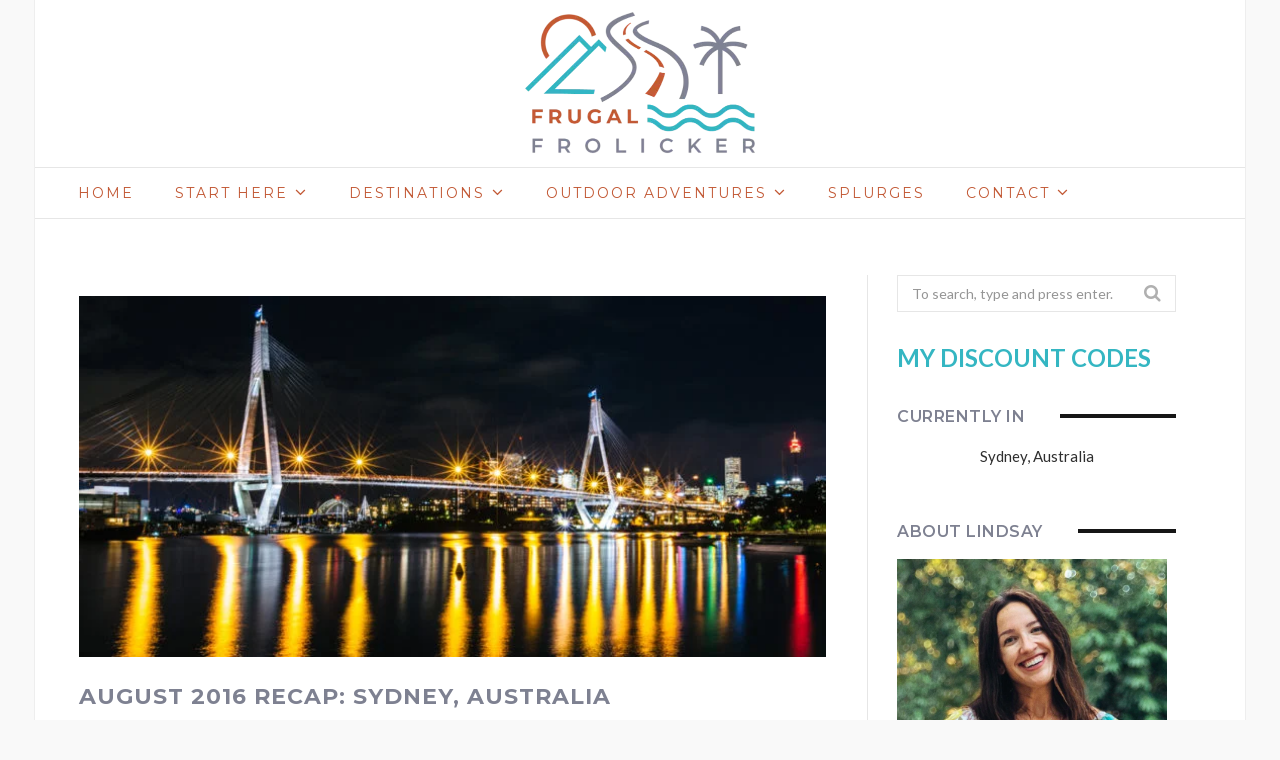

--- FILE ---
content_type: text/html; charset=UTF-8
request_url: https://frugalfrolicker.com/august-2016/
body_size: 26829
content:

<!DOCTYPE html>

<!--[if IE 8]> <html class="ie ie8" lang="en-US"> <![endif]-->
<!--[if IE 9]> <html class="ie ie9" lang="en-US"> <![endif]-->
<!--[if gt IE 9]><!--> <html lang="en-US"> <!--<![endif]-->

<head><meta name="agd-partner-manual-verification" />

<meta charset="UTF-8" /><script>if(navigator.userAgent.match(/MSIE|Internet Explorer/i)||navigator.userAgent.match(/Trident\/7\..*?rv:11/i)){var href=document.location.href;if(!href.match(/[?&]nowprocket/)){if(href.indexOf("?")==-1){if(href.indexOf("#")==-1){document.location.href=href+"?nowprocket=1"}else{document.location.href=href.replace("#","?nowprocket=1#")}}else{if(href.indexOf("#")==-1){document.location.href=href+"&nowprocket=1"}else{document.location.href=href.replace("#","&nowprocket=1#")}}}}</script><script>(()=>{class RocketLazyLoadScripts{constructor(){this.v="1.2.5.1",this.triggerEvents=["keydown","mousedown","mousemove","touchmove","touchstart","touchend","wheel"],this.userEventHandler=this.t.bind(this),this.touchStartHandler=this.i.bind(this),this.touchMoveHandler=this.o.bind(this),this.touchEndHandler=this.h.bind(this),this.clickHandler=this.u.bind(this),this.interceptedClicks=[],this.interceptedClickListeners=[],this.l(this),window.addEventListener("pageshow",(t=>{this.persisted=t.persisted,this.everythingLoaded&&this.m()})),document.addEventListener("DOMContentLoaded",(()=>{this.p()})),this.delayedScripts={normal:[],async:[],defer:[]},this.trash=[],this.allJQueries=[]}k(t){document.hidden?t.t():(this.triggerEvents.forEach((e=>window.addEventListener(e,t.userEventHandler,{passive:!0}))),window.addEventListener("touchstart",t.touchStartHandler,{passive:!0}),window.addEventListener("mousedown",t.touchStartHandler),document.addEventListener("visibilitychange",t.userEventHandler))}_(){this.triggerEvents.forEach((t=>window.removeEventListener(t,this.userEventHandler,{passive:!0}))),document.removeEventListener("visibilitychange",this.userEventHandler)}i(t){"HTML"!==t.target.tagName&&(window.addEventListener("touchend",this.touchEndHandler),window.addEventListener("mouseup",this.touchEndHandler),window.addEventListener("touchmove",this.touchMoveHandler,{passive:!0}),window.addEventListener("mousemove",this.touchMoveHandler),t.target.addEventListener("click",this.clickHandler),this.L(t.target,!0),this.M(t.target,"onclick","rocket-onclick"),this.C())}o(t){window.removeEventListener("touchend",this.touchEndHandler),window.removeEventListener("mouseup",this.touchEndHandler),window.removeEventListener("touchmove",this.touchMoveHandler,{passive:!0}),window.removeEventListener("mousemove",this.touchMoveHandler),t.target.removeEventListener("click",this.clickHandler),this.L(t.target,!1),this.M(t.target,"rocket-onclick","onclick"),this.O()}h(){window.removeEventListener("touchend",this.touchEndHandler),window.removeEventListener("mouseup",this.touchEndHandler),window.removeEventListener("touchmove",this.touchMoveHandler,{passive:!0}),window.removeEventListener("mousemove",this.touchMoveHandler)}u(t){t.target.removeEventListener("click",this.clickHandler),this.L(t.target,!1),this.M(t.target,"rocket-onclick","onclick"),this.interceptedClicks.push(t),t.preventDefault(),t.stopPropagation(),t.stopImmediatePropagation(),this.O()}D(){window.removeEventListener("touchstart",this.touchStartHandler,{passive:!0}),window.removeEventListener("mousedown",this.touchStartHandler),this.interceptedClicks.forEach((t=>{t.target.dispatchEvent(new MouseEvent("click",{view:t.view,bubbles:!0,cancelable:!0}))}))}l(t){EventTarget.prototype.addEventListenerBase=EventTarget.prototype.addEventListener,EventTarget.prototype.addEventListener=function(e,i,o){"click"!==e||t.windowLoaded||i===t.clickHandler||t.interceptedClickListeners.push({target:this,func:i,options:o}),(this||window).addEventListenerBase(e,i,o)}}L(t,e){this.interceptedClickListeners.forEach((i=>{i.target===t&&(e?t.removeEventListener("click",i.func,i.options):t.addEventListener("click",i.func,i.options))})),t.parentNode!==document.documentElement&&this.L(t.parentNode,e)}S(){return new Promise((t=>{this.T?this.O=t:t()}))}C(){this.T=!0}O(){this.T=!1}M(t,e,i){t.hasAttribute&&t.hasAttribute(e)&&(event.target.setAttribute(i,event.target.getAttribute(e)),event.target.removeAttribute(e))}t(){this._(this),"loading"===document.readyState?document.addEventListener("DOMContentLoaded",this.R.bind(this)):this.R()}p(){let t=[];document.querySelectorAll("script[type=rocketlazyloadscript][data-rocket-src]").forEach((e=>{let i=e.getAttribute("data-rocket-src");if(i&&0!==i.indexOf("data:")){0===i.indexOf("//")&&(i=location.protocol+i);try{const o=new URL(i).origin;o!==location.origin&&t.push({src:o,crossOrigin:e.crossOrigin||"module"===e.getAttribute("data-rocket-type")})}catch(t){}}})),t=[...new Map(t.map((t=>[JSON.stringify(t),t]))).values()],this.j(t,"preconnect")}async R(){this.lastBreath=Date.now(),this.P(this),this.F(this),this.q(),this.A(),this.I(),await this.U(this.delayedScripts.normal),await this.U(this.delayedScripts.defer),await this.U(this.delayedScripts.async);try{await this.W(),await this.H(this),await this.J()}catch(t){console.error(t)}window.dispatchEvent(new Event("rocket-allScriptsLoaded")),this.everythingLoaded=!0,this.S().then((()=>{this.D()})),this.N()}A(){document.querySelectorAll("script[type=rocketlazyloadscript]").forEach((t=>{t.hasAttribute("data-rocket-src")?t.hasAttribute("async")&&!1!==t.async?this.delayedScripts.async.push(t):t.hasAttribute("defer")&&!1!==t.defer||"module"===t.getAttribute("data-rocket-type")?this.delayedScripts.defer.push(t):this.delayedScripts.normal.push(t):this.delayedScripts.normal.push(t)}))}async B(t){if(await this.G(),!0!==t.noModule||!("noModule"in HTMLScriptElement.prototype))return new Promise((e=>{let i;function o(){(i||t).setAttribute("data-rocket-status","executed"),e()}try{if(navigator.userAgent.indexOf("Firefox/")>0||""===navigator.vendor)i=document.createElement("script"),[...t.attributes].forEach((t=>{let e=t.nodeName;"type"!==e&&("data-rocket-type"===e&&(e="type"),"data-rocket-src"===e&&(e="src"),i.setAttribute(e,t.nodeValue))})),t.text&&(i.text=t.text),i.hasAttribute("src")?(i.addEventListener("load",o),i.addEventListener("error",(function(){i.setAttribute("data-rocket-status","failed"),e()})),setTimeout((()=>{i.isConnected||e()}),1)):(i.text=t.text,o()),t.parentNode.replaceChild(i,t);else{const i=t.getAttribute("data-rocket-type"),n=t.getAttribute("data-rocket-src");i?(t.type=i,t.removeAttribute("data-rocket-type")):t.removeAttribute("type"),t.addEventListener("load",o),t.addEventListener("error",(function(){t.setAttribute("data-rocket-status","failed"),e()})),n?(t.removeAttribute("data-rocket-src"),t.src=n):t.src="data:text/javascript;base64,"+window.btoa(unescape(encodeURIComponent(t.text)))}}catch(i){t.setAttribute("data-rocket-status","failed"),e()}}));t.setAttribute("data-rocket-status","skipped")}async U(t){const e=t.shift();return e&&e.isConnected?(await this.B(e),this.U(t)):Promise.resolve()}I(){this.j([...this.delayedScripts.normal,...this.delayedScripts.defer,...this.delayedScripts.async],"preload")}j(t,e){var i=document.createDocumentFragment();t.forEach((t=>{const o=t.getAttribute&&t.getAttribute("data-rocket-src")||t.src;if(o){const n=document.createElement("link");n.href=o,n.rel=e,"preconnect"!==e&&(n.as="script"),t.getAttribute&&"module"===t.getAttribute("data-rocket-type")&&(n.crossOrigin=!0),t.crossOrigin&&(n.crossOrigin=t.crossOrigin),t.integrity&&(n.integrity=t.integrity),i.appendChild(n),this.trash.push(n)}})),document.head.appendChild(i)}P(t){let e={};function i(i,o){return e[o].eventsToRewrite.indexOf(i)>=0&&!t.everythingLoaded?"rocket-"+i:i}function o(t,o){!function(t){e[t]||(e[t]={originalFunctions:{add:t.addEventListener,remove:t.removeEventListener},eventsToRewrite:[]},t.addEventListener=function(){arguments[0]=i(arguments[0],t),e[t].originalFunctions.add.apply(t,arguments)},t.removeEventListener=function(){arguments[0]=i(arguments[0],t),e[t].originalFunctions.remove.apply(t,arguments)})}(t),e[t].eventsToRewrite.push(o)}function n(e,i){let o=e[i];e[i]=null,Object.defineProperty(e,i,{get:()=>o||function(){},set(n){t.everythingLoaded?o=n:e["rocket"+i]=o=n}})}o(document,"DOMContentLoaded"),o(window,"DOMContentLoaded"),o(window,"load"),o(window,"pageshow"),o(document,"readystatechange"),n(document,"onreadystatechange"),n(window,"onload"),n(window,"onpageshow")}F(t){let e;function i(e){return t.everythingLoaded?e:e.split(" ").map((t=>"load"===t||0===t.indexOf("load.")?"rocket-jquery-load":t)).join(" ")}function o(o){if(o&&o.fn&&!t.allJQueries.includes(o)){o.fn.ready=o.fn.init.prototype.ready=function(e){return t.domReadyFired?e.bind(document)(o):document.addEventListener("rocket-DOMContentLoaded",(()=>e.bind(document)(o))),o([])};const e=o.fn.on;o.fn.on=o.fn.init.prototype.on=function(){return this[0]===window&&("string"==typeof arguments[0]||arguments[0]instanceof String?arguments[0]=i(arguments[0]):"object"==typeof arguments[0]&&Object.keys(arguments[0]).forEach((t=>{const e=arguments[0][t];delete arguments[0][t],arguments[0][i(t)]=e}))),e.apply(this,arguments),this},t.allJQueries.push(o)}e=o}o(window.jQuery),Object.defineProperty(window,"jQuery",{get:()=>e,set(t){o(t)}})}async H(t){const e=document.querySelector("script[data-webpack]");e&&(await async function(){return new Promise((t=>{e.addEventListener("load",t),e.addEventListener("error",t)}))}(),await t.K(),await t.H(t))}async W(){this.domReadyFired=!0,await this.G(),document.dispatchEvent(new Event("rocket-readystatechange")),await this.G(),document.rocketonreadystatechange&&document.rocketonreadystatechange(),await this.G(),document.dispatchEvent(new Event("rocket-DOMContentLoaded")),await this.G(),window.dispatchEvent(new Event("rocket-DOMContentLoaded"))}async J(){await this.G(),document.dispatchEvent(new Event("rocket-readystatechange")),await this.G(),document.rocketonreadystatechange&&document.rocketonreadystatechange(),await this.G(),window.dispatchEvent(new Event("rocket-load")),await this.G(),window.rocketonload&&window.rocketonload(),await this.G(),this.allJQueries.forEach((t=>t(window).trigger("rocket-jquery-load"))),await this.G();const t=new Event("rocket-pageshow");t.persisted=this.persisted,window.dispatchEvent(t),await this.G(),window.rocketonpageshow&&window.rocketonpageshow({persisted:this.persisted}),this.windowLoaded=!0}m(){document.onreadystatechange&&document.onreadystatechange(),window.onload&&window.onload(),window.onpageshow&&window.onpageshow({persisted:this.persisted})}q(){const t=new Map;document.write=document.writeln=function(e){const i=document.currentScript;i||console.error("WPRocket unable to document.write this: "+e);const o=document.createRange(),n=i.parentElement;let s=t.get(i);void 0===s&&(s=i.nextSibling,t.set(i,s));const c=document.createDocumentFragment();o.setStart(c,0),c.appendChild(o.createContextualFragment(e)),n.insertBefore(c,s)}}async G(){Date.now()-this.lastBreath>45&&(await this.K(),this.lastBreath=Date.now())}async K(){return document.hidden?new Promise((t=>setTimeout(t))):new Promise((t=>requestAnimationFrame(t)))}N(){this.trash.forEach((t=>t.remove()))}static run(){const t=new RocketLazyLoadScripts;t.k(t)}}RocketLazyLoadScripts.run()})();</script>

	
<title>August 2016 Recap: Sydney, Australia | Frugal Frolicker</title><link rel="preload" as="style" href="https://fonts.googleapis.com/css?family=Oswald%3A400%2C700%7CLato%3A400%2C400italic%2C700%7CPT%20Serif%3A400italic&#038;subset=&#038;display=swap" /><link rel="stylesheet" href="https://fonts.googleapis.com/css?family=Oswald%3A400%2C700%7CLato%3A400%2C400italic%2C700%7CPT%20Serif%3A400italic&#038;subset=&#038;display=swap" media="print" onload="this.media='all'" /><noscript><link rel="stylesheet" href="https://fonts.googleapis.com/css?family=Oswald%3A400%2C700%7CLato%3A400%2C400italic%2C700%7CPT%20Serif%3A400italic&#038;subset=&#038;display=swap" /></noscript>
<meta name="viewport" content="width=device-width, initial-scale=1" />
<link rel="pingback" href="https://frugalfrolicker.com/xmlrpc.php" />
	
<link rel="shortcut icon" href="https://frugalfrolicker.com/wp-content/uploads/2019/09/favicon.png" />	

	
<meta name='robots' content='index, follow, max-image-preview:large, max-snippet:-1, max-video-preview:-1' />

	<!-- This site is optimized with the Yoast SEO plugin v26.5 - https://yoast.com/wordpress/plugins/seo/ -->
	<meta name="description" content="Highlights, income, and expenditure from August 2016 living in Sydney, Australia as a digital nomad and house sitter." />
	<link rel="canonical" href="https://frugalfrolicker.com/august-2016/" />
	<meta property="og:locale" content="en_US" />
	<meta property="og:type" content="article" />
	<meta property="og:title" content="August 2016 Recap: Sydney, Australia | Frugal Frolicker" />
	<meta property="og:description" content="Highlights, income, and expenditure from August 2016 living in Sydney, Australia as a digital nomad and house sitter." />
	<meta property="og:url" content="https://frugalfrolicker.com/august-2016/" />
	<meta property="og:site_name" content="Frugal Frolicker" />
	<meta property="article:publisher" content="http://www.facebook.com/FrugalFrolicker" />
	<meta property="article:published_time" content="2016-09-01T10:28:50+00:00" />
	<meta property="article:modified_time" content="2017-09-04T13:49:38+00:00" />
	<meta property="og:image" content="https://frugalfrolicker.com/wp-content/uploads/2016/08/blackwattle-bay-1.jpg" />
	<meta property="og:image:width" content="1024" />
	<meta property="og:image:height" content="683" />
	<meta property="og:image:type" content="image/jpeg" />
	<meta name="author" content="Lindsay" />
	<meta name="twitter:card" content="summary_large_image" />
	<meta name="twitter:creator" content="@lindsaypunk" />
	<meta name="twitter:site" content="@lindsaypunk" />
	<meta name="twitter:label1" content="Written by" />
	<meta name="twitter:data1" content="Lindsay" />
	<meta name="twitter:label2" content="Est. reading time" />
	<meta name="twitter:data2" content="12 minutes" />
	<script type="application/ld+json" class="yoast-schema-graph">{"@context":"https://schema.org","@graph":[{"@type":"WebPage","@id":"https://frugalfrolicker.com/august-2016/","url":"https://frugalfrolicker.com/august-2016/","name":"August 2016 Recap: Sydney, Australia | Frugal Frolicker","isPartOf":{"@id":"https://frugalfrolicker.com/#website"},"primaryImageOfPage":{"@id":"https://frugalfrolicker.com/august-2016/#primaryimage"},"image":{"@id":"https://frugalfrolicker.com/august-2016/#primaryimage"},"thumbnailUrl":"https://frugalfrolicker.com/wp-content/uploads/2016/08/blackwattle-bay-1.jpg","datePublished":"2016-09-01T10:28:50+00:00","dateModified":"2017-09-04T13:49:38+00:00","author":{"@id":"https://frugalfrolicker.com/#/schema/person/629a72561b9d7aec0be19be63de6f1ff"},"description":"Highlights, income, and expenditure from August 2016 living in Sydney, Australia as a digital nomad and house sitter.","breadcrumb":{"@id":"https://frugalfrolicker.com/august-2016/#breadcrumb"},"inLanguage":"en-US","potentialAction":[{"@type":"ReadAction","target":["https://frugalfrolicker.com/august-2016/"]}]},{"@type":"ImageObject","inLanguage":"en-US","@id":"https://frugalfrolicker.com/august-2016/#primaryimage","url":"https://frugalfrolicker.com/wp-content/uploads/2016/08/blackwattle-bay-1.jpg","contentUrl":"https://frugalfrolicker.com/wp-content/uploads/2016/08/blackwattle-bay-1.jpg","width":1024,"height":683,"caption":"blackwattle bay sydney"},{"@type":"BreadcrumbList","@id":"https://frugalfrolicker.com/august-2016/#breadcrumb","itemListElement":[{"@type":"ListItem","position":1,"name":"Home","item":"https://frugalfrolicker.com/"},{"@type":"ListItem","position":2,"name":"Destinations","item":"https://frugalfrolicker.com/destinations/"},{"@type":"ListItem","position":3,"name":"Oceania","item":"https://frugalfrolicker.com/destinations/oceania/"},{"@type":"ListItem","position":4,"name":"Australia","item":"https://frugalfrolicker.com/destinations/oceania/australia/"},{"@type":"ListItem","position":5,"name":"August 2016 Recap: Sydney, Australia"}]},{"@type":"WebSite","@id":"https://frugalfrolicker.com/#website","url":"https://frugalfrolicker.com/","name":"Frugal Frolicker","description":"Sydney, Australia","potentialAction":[{"@type":"SearchAction","target":{"@type":"EntryPoint","urlTemplate":"https://frugalfrolicker.com/?s={search_term_string}"},"query-input":{"@type":"PropertyValueSpecification","valueRequired":true,"valueName":"search_term_string"}}],"inLanguage":"en-US"},{"@type":"Person","@id":"https://frugalfrolicker.com/#/schema/person/629a72561b9d7aec0be19be63de6f1ff","name":"Lindsay","description":"Lindsay Buckley is the photographer and travel blogger behind Frugal Frolicker. She's a New Yorker currently based in Sydney, Australia, documenting outdoor travel experiences Down Under and beyond. Follow along with Lindsay's travels on Facebook and Instagram.","sameAs":["https://frugalfrolicker.com"]}]}</script>
	<!-- / Yoast SEO plugin. -->


<link rel='dns-prefetch' href='//scripts.mediavine.com' />
<link rel='dns-prefetch' href='//fonts.googleapis.com' />
<link href='https://fonts.gstatic.com' crossorigin rel='preconnect' />
<link rel="alternate" type="application/rss+xml" title="Frugal Frolicker &raquo; Feed" href="https://frugalfrolicker.com/feed/" />
<link rel="alternate" type="application/rss+xml" title="Frugal Frolicker &raquo; Comments Feed" href="https://frugalfrolicker.com/comments/feed/" />
<link rel="alternate" type="application/rss+xml" title="Frugal Frolicker &raquo; August 2016 Recap: Sydney, Australia Comments Feed" href="https://frugalfrolicker.com/august-2016/feed/" />
<link rel="alternate" title="oEmbed (JSON)" type="application/json+oembed" href="https://frugalfrolicker.com/wp-json/oembed/1.0/embed?url=https%3A%2F%2Ffrugalfrolicker.com%2Faugust-2016%2F" />
<link rel="alternate" title="oEmbed (XML)" type="text/xml+oembed" href="https://frugalfrolicker.com/wp-json/oembed/1.0/embed?url=https%3A%2F%2Ffrugalfrolicker.com%2Faugust-2016%2F&#038;format=xml" />
<style id='wp-img-auto-sizes-contain-inline-css' type='text/css'>
img:is([sizes=auto i],[sizes^="auto," i]){contain-intrinsic-size:3000px 1500px}
/*# sourceURL=wp-img-auto-sizes-contain-inline-css */
</style>
<style id='wp-emoji-styles-inline-css' type='text/css'>

	img.wp-smiley, img.emoji {
		display: inline !important;
		border: none !important;
		box-shadow: none !important;
		height: 1em !important;
		width: 1em !important;
		margin: 0 0.07em !important;
		vertical-align: -0.1em !important;
		background: none !important;
		padding: 0 !important;
	}
/*# sourceURL=wp-emoji-styles-inline-css */
</style>
<style id='wp-block-library-inline-css' type='text/css'>
:root{--wp-block-synced-color:#7a00df;--wp-block-synced-color--rgb:122,0,223;--wp-bound-block-color:var(--wp-block-synced-color);--wp-editor-canvas-background:#ddd;--wp-admin-theme-color:#007cba;--wp-admin-theme-color--rgb:0,124,186;--wp-admin-theme-color-darker-10:#006ba1;--wp-admin-theme-color-darker-10--rgb:0,107,160.5;--wp-admin-theme-color-darker-20:#005a87;--wp-admin-theme-color-darker-20--rgb:0,90,135;--wp-admin-border-width-focus:2px}@media (min-resolution:192dpi){:root{--wp-admin-border-width-focus:1.5px}}.wp-element-button{cursor:pointer}:root .has-very-light-gray-background-color{background-color:#eee}:root .has-very-dark-gray-background-color{background-color:#313131}:root .has-very-light-gray-color{color:#eee}:root .has-very-dark-gray-color{color:#313131}:root .has-vivid-green-cyan-to-vivid-cyan-blue-gradient-background{background:linear-gradient(135deg,#00d084,#0693e3)}:root .has-purple-crush-gradient-background{background:linear-gradient(135deg,#34e2e4,#4721fb 50%,#ab1dfe)}:root .has-hazy-dawn-gradient-background{background:linear-gradient(135deg,#faaca8,#dad0ec)}:root .has-subdued-olive-gradient-background{background:linear-gradient(135deg,#fafae1,#67a671)}:root .has-atomic-cream-gradient-background{background:linear-gradient(135deg,#fdd79a,#004a59)}:root .has-nightshade-gradient-background{background:linear-gradient(135deg,#330968,#31cdcf)}:root .has-midnight-gradient-background{background:linear-gradient(135deg,#020381,#2874fc)}:root{--wp--preset--font-size--normal:16px;--wp--preset--font-size--huge:42px}.has-regular-font-size{font-size:1em}.has-larger-font-size{font-size:2.625em}.has-normal-font-size{font-size:var(--wp--preset--font-size--normal)}.has-huge-font-size{font-size:var(--wp--preset--font-size--huge)}.has-text-align-center{text-align:center}.has-text-align-left{text-align:left}.has-text-align-right{text-align:right}.has-fit-text{white-space:nowrap!important}#end-resizable-editor-section{display:none}.aligncenter{clear:both}.items-justified-left{justify-content:flex-start}.items-justified-center{justify-content:center}.items-justified-right{justify-content:flex-end}.items-justified-space-between{justify-content:space-between}.screen-reader-text{border:0;clip-path:inset(50%);height:1px;margin:-1px;overflow:hidden;padding:0;position:absolute;width:1px;word-wrap:normal!important}.screen-reader-text:focus{background-color:#ddd;clip-path:none;color:#444;display:block;font-size:1em;height:auto;left:5px;line-height:normal;padding:15px 23px 14px;text-decoration:none;top:5px;width:auto;z-index:100000}html :where(.has-border-color){border-style:solid}html :where([style*=border-top-color]){border-top-style:solid}html :where([style*=border-right-color]){border-right-style:solid}html :where([style*=border-bottom-color]){border-bottom-style:solid}html :where([style*=border-left-color]){border-left-style:solid}html :where([style*=border-width]){border-style:solid}html :where([style*=border-top-width]){border-top-style:solid}html :where([style*=border-right-width]){border-right-style:solid}html :where([style*=border-bottom-width]){border-bottom-style:solid}html :where([style*=border-left-width]){border-left-style:solid}html :where(img[class*=wp-image-]){height:auto;max-width:100%}:where(figure){margin:0 0 1em}html :where(.is-position-sticky){--wp-admin--admin-bar--position-offset:var(--wp-admin--admin-bar--height,0px)}@media screen and (max-width:600px){html :where(.is-position-sticky){--wp-admin--admin-bar--position-offset:0px}}

/*# sourceURL=wp-block-library-inline-css */
</style><style id='global-styles-inline-css' type='text/css'>
:root{--wp--preset--aspect-ratio--square: 1;--wp--preset--aspect-ratio--4-3: 4/3;--wp--preset--aspect-ratio--3-4: 3/4;--wp--preset--aspect-ratio--3-2: 3/2;--wp--preset--aspect-ratio--2-3: 2/3;--wp--preset--aspect-ratio--16-9: 16/9;--wp--preset--aspect-ratio--9-16: 9/16;--wp--preset--color--black: #000000;--wp--preset--color--cyan-bluish-gray: #abb8c3;--wp--preset--color--white: #ffffff;--wp--preset--color--pale-pink: #f78da7;--wp--preset--color--vivid-red: #cf2e2e;--wp--preset--color--luminous-vivid-orange: #ff6900;--wp--preset--color--luminous-vivid-amber: #fcb900;--wp--preset--color--light-green-cyan: #7bdcb5;--wp--preset--color--vivid-green-cyan: #00d084;--wp--preset--color--pale-cyan-blue: #8ed1fc;--wp--preset--color--vivid-cyan-blue: #0693e3;--wp--preset--color--vivid-purple: #9b51e0;--wp--preset--gradient--vivid-cyan-blue-to-vivid-purple: linear-gradient(135deg,rgb(6,147,227) 0%,rgb(155,81,224) 100%);--wp--preset--gradient--light-green-cyan-to-vivid-green-cyan: linear-gradient(135deg,rgb(122,220,180) 0%,rgb(0,208,130) 100%);--wp--preset--gradient--luminous-vivid-amber-to-luminous-vivid-orange: linear-gradient(135deg,rgb(252,185,0) 0%,rgb(255,105,0) 100%);--wp--preset--gradient--luminous-vivid-orange-to-vivid-red: linear-gradient(135deg,rgb(255,105,0) 0%,rgb(207,46,46) 100%);--wp--preset--gradient--very-light-gray-to-cyan-bluish-gray: linear-gradient(135deg,rgb(238,238,238) 0%,rgb(169,184,195) 100%);--wp--preset--gradient--cool-to-warm-spectrum: linear-gradient(135deg,rgb(74,234,220) 0%,rgb(151,120,209) 20%,rgb(207,42,186) 40%,rgb(238,44,130) 60%,rgb(251,105,98) 80%,rgb(254,248,76) 100%);--wp--preset--gradient--blush-light-purple: linear-gradient(135deg,rgb(255,206,236) 0%,rgb(152,150,240) 100%);--wp--preset--gradient--blush-bordeaux: linear-gradient(135deg,rgb(254,205,165) 0%,rgb(254,45,45) 50%,rgb(107,0,62) 100%);--wp--preset--gradient--luminous-dusk: linear-gradient(135deg,rgb(255,203,112) 0%,rgb(199,81,192) 50%,rgb(65,88,208) 100%);--wp--preset--gradient--pale-ocean: linear-gradient(135deg,rgb(255,245,203) 0%,rgb(182,227,212) 50%,rgb(51,167,181) 100%);--wp--preset--gradient--electric-grass: linear-gradient(135deg,rgb(202,248,128) 0%,rgb(113,206,126) 100%);--wp--preset--gradient--midnight: linear-gradient(135deg,rgb(2,3,129) 0%,rgb(40,116,252) 100%);--wp--preset--font-size--small: 13px;--wp--preset--font-size--medium: 20px;--wp--preset--font-size--large: 36px;--wp--preset--font-size--x-large: 42px;--wp--preset--spacing--20: 0.44rem;--wp--preset--spacing--30: 0.67rem;--wp--preset--spacing--40: 1rem;--wp--preset--spacing--50: 1.5rem;--wp--preset--spacing--60: 2.25rem;--wp--preset--spacing--70: 3.38rem;--wp--preset--spacing--80: 5.06rem;--wp--preset--shadow--natural: 6px 6px 9px rgba(0, 0, 0, 0.2);--wp--preset--shadow--deep: 12px 12px 50px rgba(0, 0, 0, 0.4);--wp--preset--shadow--sharp: 6px 6px 0px rgba(0, 0, 0, 0.2);--wp--preset--shadow--outlined: 6px 6px 0px -3px rgb(255, 255, 255), 6px 6px rgb(0, 0, 0);--wp--preset--shadow--crisp: 6px 6px 0px rgb(0, 0, 0);}:where(.is-layout-flex){gap: 0.5em;}:where(.is-layout-grid){gap: 0.5em;}body .is-layout-flex{display: flex;}.is-layout-flex{flex-wrap: wrap;align-items: center;}.is-layout-flex > :is(*, div){margin: 0;}body .is-layout-grid{display: grid;}.is-layout-grid > :is(*, div){margin: 0;}:where(.wp-block-columns.is-layout-flex){gap: 2em;}:where(.wp-block-columns.is-layout-grid){gap: 2em;}:where(.wp-block-post-template.is-layout-flex){gap: 1.25em;}:where(.wp-block-post-template.is-layout-grid){gap: 1.25em;}.has-black-color{color: var(--wp--preset--color--black) !important;}.has-cyan-bluish-gray-color{color: var(--wp--preset--color--cyan-bluish-gray) !important;}.has-white-color{color: var(--wp--preset--color--white) !important;}.has-pale-pink-color{color: var(--wp--preset--color--pale-pink) !important;}.has-vivid-red-color{color: var(--wp--preset--color--vivid-red) !important;}.has-luminous-vivid-orange-color{color: var(--wp--preset--color--luminous-vivid-orange) !important;}.has-luminous-vivid-amber-color{color: var(--wp--preset--color--luminous-vivid-amber) !important;}.has-light-green-cyan-color{color: var(--wp--preset--color--light-green-cyan) !important;}.has-vivid-green-cyan-color{color: var(--wp--preset--color--vivid-green-cyan) !important;}.has-pale-cyan-blue-color{color: var(--wp--preset--color--pale-cyan-blue) !important;}.has-vivid-cyan-blue-color{color: var(--wp--preset--color--vivid-cyan-blue) !important;}.has-vivid-purple-color{color: var(--wp--preset--color--vivid-purple) !important;}.has-black-background-color{background-color: var(--wp--preset--color--black) !important;}.has-cyan-bluish-gray-background-color{background-color: var(--wp--preset--color--cyan-bluish-gray) !important;}.has-white-background-color{background-color: var(--wp--preset--color--white) !important;}.has-pale-pink-background-color{background-color: var(--wp--preset--color--pale-pink) !important;}.has-vivid-red-background-color{background-color: var(--wp--preset--color--vivid-red) !important;}.has-luminous-vivid-orange-background-color{background-color: var(--wp--preset--color--luminous-vivid-orange) !important;}.has-luminous-vivid-amber-background-color{background-color: var(--wp--preset--color--luminous-vivid-amber) !important;}.has-light-green-cyan-background-color{background-color: var(--wp--preset--color--light-green-cyan) !important;}.has-vivid-green-cyan-background-color{background-color: var(--wp--preset--color--vivid-green-cyan) !important;}.has-pale-cyan-blue-background-color{background-color: var(--wp--preset--color--pale-cyan-blue) !important;}.has-vivid-cyan-blue-background-color{background-color: var(--wp--preset--color--vivid-cyan-blue) !important;}.has-vivid-purple-background-color{background-color: var(--wp--preset--color--vivid-purple) !important;}.has-black-border-color{border-color: var(--wp--preset--color--black) !important;}.has-cyan-bluish-gray-border-color{border-color: var(--wp--preset--color--cyan-bluish-gray) !important;}.has-white-border-color{border-color: var(--wp--preset--color--white) !important;}.has-pale-pink-border-color{border-color: var(--wp--preset--color--pale-pink) !important;}.has-vivid-red-border-color{border-color: var(--wp--preset--color--vivid-red) !important;}.has-luminous-vivid-orange-border-color{border-color: var(--wp--preset--color--luminous-vivid-orange) !important;}.has-luminous-vivid-amber-border-color{border-color: var(--wp--preset--color--luminous-vivid-amber) !important;}.has-light-green-cyan-border-color{border-color: var(--wp--preset--color--light-green-cyan) !important;}.has-vivid-green-cyan-border-color{border-color: var(--wp--preset--color--vivid-green-cyan) !important;}.has-pale-cyan-blue-border-color{border-color: var(--wp--preset--color--pale-cyan-blue) !important;}.has-vivid-cyan-blue-border-color{border-color: var(--wp--preset--color--vivid-cyan-blue) !important;}.has-vivid-purple-border-color{border-color: var(--wp--preset--color--vivid-purple) !important;}.has-vivid-cyan-blue-to-vivid-purple-gradient-background{background: var(--wp--preset--gradient--vivid-cyan-blue-to-vivid-purple) !important;}.has-light-green-cyan-to-vivid-green-cyan-gradient-background{background: var(--wp--preset--gradient--light-green-cyan-to-vivid-green-cyan) !important;}.has-luminous-vivid-amber-to-luminous-vivid-orange-gradient-background{background: var(--wp--preset--gradient--luminous-vivid-amber-to-luminous-vivid-orange) !important;}.has-luminous-vivid-orange-to-vivid-red-gradient-background{background: var(--wp--preset--gradient--luminous-vivid-orange-to-vivid-red) !important;}.has-very-light-gray-to-cyan-bluish-gray-gradient-background{background: var(--wp--preset--gradient--very-light-gray-to-cyan-bluish-gray) !important;}.has-cool-to-warm-spectrum-gradient-background{background: var(--wp--preset--gradient--cool-to-warm-spectrum) !important;}.has-blush-light-purple-gradient-background{background: var(--wp--preset--gradient--blush-light-purple) !important;}.has-blush-bordeaux-gradient-background{background: var(--wp--preset--gradient--blush-bordeaux) !important;}.has-luminous-dusk-gradient-background{background: var(--wp--preset--gradient--luminous-dusk) !important;}.has-pale-ocean-gradient-background{background: var(--wp--preset--gradient--pale-ocean) !important;}.has-electric-grass-gradient-background{background: var(--wp--preset--gradient--electric-grass) !important;}.has-midnight-gradient-background{background: var(--wp--preset--gradient--midnight) !important;}.has-small-font-size{font-size: var(--wp--preset--font-size--small) !important;}.has-medium-font-size{font-size: var(--wp--preset--font-size--medium) !important;}.has-large-font-size{font-size: var(--wp--preset--font-size--large) !important;}.has-x-large-font-size{font-size: var(--wp--preset--font-size--x-large) !important;}
/*# sourceURL=global-styles-inline-css */
</style>

<style id='classic-theme-styles-inline-css' type='text/css'>
/*! This file is auto-generated */
.wp-block-button__link{color:#fff;background-color:#32373c;border-radius:9999px;box-shadow:none;text-decoration:none;padding:calc(.667em + 2px) calc(1.333em + 2px);font-size:1.125em}.wp-block-file__button{background:#32373c;color:#fff;text-decoration:none}
/*# sourceURL=/wp-includes/css/classic-themes.min.css */
</style>
<link data-minify="1" rel='stylesheet' id='easyazonpro-popovers-css' href='https://frugalfrolicker.com/wp-content/cache/min/1/wp-content/plugins/easyazon-pro/components/popovers/resources/popovers.css?ver=1715068845' type='text/css' media='all' />

<link data-minify="1" rel='stylesheet' id='motive-core-css' href='https://frugalfrolicker.com/wp-content/cache/min/1/wp-content/themes/motive/style.css?ver=1715068846' type='text/css' media='all' />
<link data-minify="1" rel='stylesheet' id='motive-lightbox-css' href='https://frugalfrolicker.com/wp-content/cache/min/1/wp-content/themes/motive/css/lightbox.css?ver=1715068846' type='text/css' media='all' />
<link data-minify="1" rel='stylesheet' id='motive-font-awesome-css' href='https://frugalfrolicker.com/wp-content/cache/min/1/wp-content/themes/motive/css/fontawesome/css/font-awesome.min.css?ver=1715068846' type='text/css' media='all' />
<link data-minify="1" rel='stylesheet' id='motive-skin-css' href='https://frugalfrolicker.com/wp-content/cache/min/1/wp-content/themes/motive/css/layout-creative.css?ver=1715068846' type='text/css' media='all' />
<link data-minify="1" rel='stylesheet' id='motive-responsive-css' href='https://frugalfrolicker.com/wp-content/cache/min/1/wp-content/themes/motive/css/responsive.css?ver=1715068846' type='text/css' media='all' />
<link data-minify="1" rel='stylesheet' id='motive-responsive-skin-css' href='https://frugalfrolicker.com/wp-content/cache/min/1/wp-content/themes/motive/css/responsive-creative.css?ver=1715068846' type='text/css' media='all' />
<style id='motive-responsive-skin-inline-css' type='text/css'>
@import url('https://fonts.googleapis.com/css?family=Montserrat%3A400|Montserrat%3A600|Montserrat%3A700|Montserrat%3Aregular|Lato%3A400|Lato%3A600|Lato%3A700&subset=');


.breadcrumbs, .section-head, .section-head-small, .posts-grid time, .posts-list time, .review-meta .number, .tabbed .tabs-list a, 
								.read-more a, .comments-list .post-author, .comment-count, .main-footer .widget-title, .sc-accordion-title a, .sc-toggle-title a, 
								.sc-tabs a, .heading-view-all { font-family: "Montserrat", Arial, sans-serif; }
.navigation .menu { font-family: "Montserrat", Arial, sans-serif;font-size: 13px;  }
.section-head { font-family: "Montserrat", Arial, sans-serif; font-weight: 700; font-size: 15px;  }
.page .main-heading, .main-content > .main-heading, .post-header .post-title { font-family: "Montserrat", Arial, sans-serif; font-weight: 700; font-size: 22px;  }
.posts-list .post-link, .posts-grid .post-link, .latest-reviews .post-title, .navigation.alt .mega-menu.links > li > a, 
								.category-ext .heading, .main-slider .meta h3, .slider-split .blocks h3, .gallery-block .post-title, .featured-grid .meta h3, 
								.review-box .heading, .heading-text { font-family: "Montserrat", Arial, sans-serif; font-weight: 700;  }
.main-footer .widget-title { font-family: "Montserrat", Arial, sans-serif; font-weight: normal;color: #FFFFFF;  }
::selection { background: #34b6c2 }

:-moz-selection { background: #34b6c2 }

.main-color, .trending-ticker .heading, ul.styled li:before, .main-footer a, .post-content a, .tabbed .tabs-list .active a, 
.skin-creative .navigation .mega-menu.links > li > a, .skin-creative .category-ext .heading { color: #34b6c2 }

.section-head .title, .main-color-bg, .image-overlay, .read-more a, .main-pagination .current, .main-pagination a:hover, 
.sc-button, .button, .drop-caps.square, .review-box .label, .review-box .rating-wrap, .verdict-box .overall .verdict, 
.navigation .menu > li:hover > a, .navigation .menu > .current-menu-item > a, .navigation .menu > .current-menu-parent > a, 
.navigation .menu > .current-menu-ancestor > a, ol.styled li:before, .comments-list .post-author, .main-footer.dark .tagcloud a:hover, 
.tagcloud a:hover, .main-slider .owl-prev:hover, .main-slider .owl-next:hover { background-color: #34b6c2 }

.section-head.alt, .sc-tabs .active a, .sc-accordion-title.active, .sc-toggle-title.active, .verdict-box, 
.navigation .menu > li > ul:after, .multimedia .carousel-nav-bar, .gallery-block .carousel-nav-bar, .post-content blockquote,
.author-info, .review-box, .post-content .pullquote { border-top-color: #34b6c2 }

.main-pagination .current, .main-pagination a:hover { border-color: #34b6c2 }

.sc-tabs-wrap.vertical .sc-tabs .active a, .navigation .menu > li > ul:after { border-left-color: #34b6c2 }

.navigation .menu > li > ul:after { border-right-color: #34b6c2 }

.section-head, .section-head-small, .navigation .mega-menu, .multimedia .first-title, .post-slideshow img.aligncenter, 
.post-slideshow img.alignnone { border-bottom-color: #34b6c2 }

@media only screen and (max-width: 799px) { .navigation .mobile .fa { background: #34b6c2 } }

.post-content a { color: #34b6c2 }

.post-content a:hover { color: #34b6c2 }

.main-footer .widget a { color: #FFFFFF }

body { font-family: "Lato", Georgia, serif; }
.post-content h4 { font-size: 19px; }

h1, h2, h3, h4, h5, h6 { color: #7e8191 }

.post-content h1, .post-content h2, .post-content h3, .post-content h4, .post-content h5, .post-content h6 { color: #7e8191 }

.main-heading, .post-header .post-title { color: #7e8191 }

.post-content h2 { font-size: 24px; }

.post-content h3 { font-size: 21px; }

.post .post-content > p:first-child { font-size: inherit; color: inherit; }

.main-footer { background-color: #c25834; background-image: none; }

.main-footer .widget-title { color: #FFFFFF }

.main-footer, .main-footer .widget { color: #FFFFFF }

.post-content h1 { font-size: 28px; }

.post-content h5 { font-size: 17px; }

.post-content h6 { font-size: 15px; }


.posts-grid .excerpt, .listing-blog .excerpt {
  display: none;
}

.last-updated {
   /* font-size: 12px!important;
    font-family: Montserrat;
    letter-spacing: 1.6px; */
    text-transform: uppercase; 
    color: #35B5C2!important;
    font-weight: 900;
    font-size: 18px!important;
} 

/*
.post-meta {
display: none;
}
*/

.post-content ul {
font-size: 19px!important;
}

.post-content li {
padding-bottom: 15px;
}

.main-head .centered .title {
text-align: center !important;
}

.post-tags a {
background: #34b6c2 !important;
}


.read-more.arrow a {color: #34b6c2;}

h1, h2, h3, h4, h5, h6 {text-transform: uppercase;}

h2.red {
color: #34b6c2; 
font-style: italic; 
text-transform: capitalize;
}

.section-head .title {text-transform: uppercase; letter-spacing: .5px; float: none; display: inline-block; vertical-align: baseline; position: relative; background: none; color: #000000; padding: 0 35px; font-size: 22px; font-weight: normal;}

.gallery-block.overlay .post-title span {text-transform: uppercase; letter-spacing: 0.9px;}

.social-count-plus span {text-align: center;}

.main .main-content {width: 75%; padding-right: 50px;} 
.main .sidebar {width: 25%; padding-left: 20px; padding-right: 0;} 
/* .main {margin-right: 300px;}
.main .main-content {width: 100%; float: left; padding-right: 50px;} 
.main .sidebar {width: 300px; float: right; margin-right: -300px; padding-left: 20px; padding-right: 0;} */

.main .sidebar .section-head {margin-bottom: 20px;}
.main .sidebar .widget {margin-bottom: 0px;}

.post .post-content {margin-right: 0px;}
.post-header .featured img {width: 800px;}
.post-content p {margin-bottom: 20px; font-size: 20px; line-height: 2;}

#textbox {
  background: #FFD9C8;
  color:#000000;
  line-height:1.25;
  padding: 1px 30px 20px 30px;
  position:relative;
  box-shadow: 0px 0px 15px 5px #cccccc;
}

#textbox p, #textbox li {
  font-size: 17px;
}

#textbox a {
  color: #c25834;
}

#accom-box {
  background:#eeeeee; 
  color:#000000;
  line-height:1.25;
  padding: 1px 30px 20px 30px;
/*
  margin:  10px 50px;
  padding: 10px 30px;
*/
  position:relative;
  box-shadow: 0px 0px 15px 5px #cccccc;
}

#textbox h3 {
color: #ffffff;
font-size: 24px;
font-weight: 600;
}

#textbox p {
margin-bottom: 10px;
}

#textbox ul {
padding-left: 15px;
}

#cta {
  background:#34b6c2;
  color:#ffffff;
  line-height:1.25;
  margin:  30px 0px;
  padding: 10px 30px;
  position:relative;
  font-size: 20px;
box-shadow: 0px 0px 15px 5px #cccccc;
}

#cta h2 {
color: #ffffff;
}

#cta a {
color: #ffffff;
}

.post-content h2, .post-content h4 {color: #34b6c2;}

.boxed .navigation .menu > li:first-child, .boxed .navigation .sticky-logo + li {
margin-left: 30px;
}

.boxed .navigation .menu > li:last-child {
  margin-right:30px;
}

.navigation .menu > li > a {
  padding:0 17px;
}

.navigation.alt .menu > li > a {
color: #c25834;
}

.main-head header {
overflow: visible;
}

#main-head .wrap {
padding: 0;
}

.post-content h3 {
text-transform: uppercase;
}


.boxed .navigation .menu > li:last-child {
margin-right: 25px;
}

.boxed .navigation .menu > li:first-child {
margin-left: 25px;
}

@media only screen and (max-width:480px) {
.hide_on_mobile {
display: none !important;}
}

/* Start additions by Nelson, Once Coupled April 2017 */

.main .main-content {
  width: calc(100% - 340px);
}

.main .sidebar {
  width: 300px;
}

.home .page-content .content-column {
  width: calc(100% - 340px);
}

.home .wpb_content_element:last-child {
  width: 300px;
}

@media only screen and (max-width: 1023px) {
  .main .main-content {
    width: 100%;
  }

  .main .sidebar {
    width: 300px;
    float: none;
    clear: both;
    margin: 0 auto;
  }

  .home .page-content .content-column {
    width: 100%;
  }

  .home .wpb_content_element:last-child {
    width: 300px;
    float: none;
    clear: both;
    margin: 0 auto;
  }
}

 .section-head .title, .main .sidebar .section-head .title {
font-family: Montserrat;
font-size: 16px;
font-weight: 600;
color: #7e8191;
}

.listing-meta .category, .post-meta, .breadcrumbs + .archive-heading {
font-family: Montserrat;
}

.lower-footer {
background: #c25834;
color: #ffffff;
padding: 20px 0 0 0;
{

.section-head .title:before, .section-head .title:after {
color: #7e8191;
}

.post .post-content > p:first-child {
	line-height: 1.9 !important;	
}


/*# sourceURL=motive-responsive-skin-inline-css */
</style>
<script type="text/javascript" async="async" fetchpriority="high" data-noptimize="1" data-cfasync="false" src="https://scripts.mediavine.com/tags/frugal-frolicker.js?ver=4df8319e8b050082fd9a65d8f7c2e217" id="mv-script-wrapper-js"></script>
<script type="rocketlazyloadscript" data-rocket-type="text/javascript" data-rocket-src="https://frugalfrolicker.com/wp-includes/js/jquery/jquery.min.js?ver=3.7.1" id="jquery-core-js" defer></script>
<script type="rocketlazyloadscript" data-rocket-type="text/javascript" data-rocket-src="https://frugalfrolicker.com/wp-includes/js/jquery/jquery-migrate.min.js?ver=3.4.1" id="jquery-migrate-js" defer></script>
<script type="rocketlazyloadscript" data-minify="1" data-rocket-type="text/javascript" data-rocket-src="https://frugalfrolicker.com/wp-content/cache/min/1/wp-content/plugins/wp-hide-post/public/js/wp-hide-post-public.js?ver=1715068846" id="wp-hide-post-js" defer></script>
<script type="rocketlazyloadscript"></script><link rel="https://api.w.org/" href="https://frugalfrolicker.com/wp-json/" /><link rel="alternate" title="JSON" type="application/json" href="https://frugalfrolicker.com/wp-json/wp/v2/posts/13905" /><link rel="EditURI" type="application/rsd+xml" title="RSD" href="https://frugalfrolicker.com/xmlrpc.php?rsd" />
<meta name="ICBM" content="-33.8688202, 151.2092896" />
<meta name="dcterms.title" content="Frugal Frolicker - August 2016 Recap: Sydney, Australia" />
<meta name="geo.position" content="-33.8688202;151.2092896" />
<script type="rocketlazyloadscript">
  (function (s, t, a, y, twenty, two) {
    s.Stay22 = s.Stay22 || {};
    s.Stay22.params = { lmaID: '68762c2e7c6517955ed8733a' };
    twenty = t.createElement(a);
    two = t.getElementsByTagName(a)[0];
    twenty.async = 1;
    twenty.src = y;
    two.parentNode.insertBefore(twenty, two);
  })(window, document, 'script', 'https://scripts.stay22.com/letmeallez.js');
</script>
<link rel="icon" href="https://frugalfrolicker.com/wp-content/uploads/2019/09/favicon.png" sizes="32x32" />
<link rel="icon" href="https://frugalfrolicker.com/wp-content/uploads/2019/09/favicon.png" sizes="192x192" />
<link rel="apple-touch-icon" href="https://frugalfrolicker.com/wp-content/uploads/2019/09/favicon.png" />
<meta name="msapplication-TileImage" content="https://frugalfrolicker.com/wp-content/uploads/2019/09/favicon.png" />
<!-- Global site tag (gtag.js) - Google Analytics -->
<script type="rocketlazyloadscript" async data-rocket-src="https://www.googletagmanager.com/gtag/js?id=G-ZWK87RCK6J"></script>
<script type="rocketlazyloadscript">
  window.dataLayer = window.dataLayer || [];
  function gtag(){dataLayer.push(arguments);}
  gtag('js', new Date());

  gtag('config', 'G-ZWK87RCK6J');
</script>		<style type="text/css" id="wp-custom-css">
			.jWWbhg {
	margin-top: 10px!important;
}		</style>
		<noscript><style> .wpb_animate_when_almost_visible { opacity: 1; }</style></noscript><noscript><style id="rocket-lazyload-nojs-css">.rll-youtube-player, [data-lazy-src]{display:none !important;}</style></noscript>	
<!--[if lt IE 9]>
<script src="https://frugalfrolicker.com/wp-content/themes/motive/js/html5.js" type="text/javascript"></script>
<script src="https://frugalfrolicker.com/wp-content/themes/motive/js/selectivizr.js" type="text/javascript"></script>
<![endif]-->

 


<!-- Global site tag (gtag.js) - Google Analytics -->
<script type="rocketlazyloadscript" async data-rocket-src="https://www.googletagmanager.com/gtag/js?id=UA-37849115-1"></script>
<script type="rocketlazyloadscript">
  window.dataLayer = window.dataLayer || [];
  function gtag(){dataLayer.push(arguments);}
  gtag('js', new Date());

  gtag('config', 'UA-37849115-1');
</script>


	
	
<!-- For Pinterest
<meta property="og:title" content="Frugal Frolicker - Outdoor Travel Blog"/>
<meta property="og:description" content="Frugal Frolicker is a travel blog featuring travel adventures around the world, travel photography, budget travel tips, and travel guides." />
<meta property="og:type" content="article" />
-->

<meta name="commission-factory-verification" content="9ac785bba0074d659de37d78b4aef1dc" />

<script type="rocketlazyloadscript" data-rocket-type="text/javascript"> ;(function(p,l,o,w,i,n,g){if(!p[i]){p.GlobalSnowplowNamespace=p.GlobalSnowplowNamespace||[];p.GlobalSnowplowNamespace.push(i);p[i]=function(){(p[i].q=p[i].q||[]).push(arguments)};p[i].q=p[i].q||[];n=l.createElement(o);g=l.getElementsByTagName(o)[0];n.async=1;n.src=w;g.parentNode.insertBefore(n,g)}}(window,document,"script","//a.tapinfluence.com/tap.js","taptracker")); taptracker('newTracker','cf','c.tapinfluence.com',{appId:'e2378733-dc04-4f6c-b85b-15be9f3e70d5'}); taptracker('trackPageView'); </script></head>

<body data-rsssl=1 class="wp-singular post-template-default single single-post postid-13905 single-format-standard wp-theme-motive right-sidebar boxed skin-creative">

<div class="main-wrap">

	


	<div id="main-head" class="main-head">
	
		<div class="wrap">
				
			
		<header class="centered">
		
			<div class="title">
			
				<a href="https://frugalfrolicker.com/" title="Frugal Frolicker" rel="home">
				
									
														
					<img width="250" height="160" src="data:image/svg+xml,%3Csvg%20xmlns='http://www.w3.org/2000/svg'%20viewBox='0%200%20250%20160'%3E%3C/svg%3E" class="logo-image" alt="Frugal Frolicker" data-at2x="https://frugalfrolicker.com/wp-content/uploads/2019/09/logo-retina-1.png" data-lazy-src="https://frugalfrolicker.com/wp-content/uploads/2019/09/logo-1.png" /><noscript><img width="250" height="160" src="https://frugalfrolicker.com/wp-content/uploads/2019/09/logo-1.png" class="logo-image" alt="Frugal Frolicker" data-at2x="https://frugalfrolicker.com/wp-content/uploads/2019/09/logo-retina-1.png" /></noscript>
						 
								
				</a>
			
			</div>
			
		</header>						
		</div>
		
		<div class="wrap nav-wrap">
		
						
			<nav class="navigation cf alt" data-sticky-nav="1">
			
				<div class="mobile" data-search="0">
					<a href="#" class="selected">
						<span class="text">Navigate</span><span class="current"></span> <i class="hamburger fa fa-bars"></i>
					</a>
				</div>
				
				<div class="menu-blog-container"><ul id="menu-blog" class="menu"><li id="menu-item-8385" class="menu-item menu-item-type-custom menu-item-object-custom menu-item-home menu-item-8385"><a href="https://frugalfrolicker.com">Home</a></li>
<li id="menu-item-13404" class="menu-item menu-item-type-post_type menu-item-object-page menu-item-has-children menu-item-13404"><a href="https://frugalfrolicker.com/start-here/">Start Here</a>
<ul class="sub-menu">
	<li id="menu-item-8384" class="menu-item menu-item-type-post_type menu-item-object-page menu-item-8384"><a href="https://frugalfrolicker.com/about/">About</a></li>
	<li id="menu-item-8388" class="menu-item menu-item-type-post_type menu-item-object-page menu-item-8388"><a href="https://frugalfrolicker.com/published/">Featured In</a></li>
	<li id="menu-item-9996" class="menu-item menu-item-type-post_type menu-item-object-page menu-item-9996"><a href="https://frugalfrolicker.com/about/travel-resources/">Travel Resources</a></li>
</ul>
</li>
<li id="menu-item-8566" class="menu-item menu-item-type-taxonomy menu-item-object-category current-post-ancestor menu-item-has-children menu-cat-4 menu-item-8566"><a href="https://frugalfrolicker.com/destinations/">Destinations</a>
<ul class="sub-menu">
	<li id="menu-item-8626" class="menu-item menu-item-type-taxonomy menu-item-object-category menu-item-has-children menu-cat-5 menu-item-8626"><a href="https://frugalfrolicker.com/destinations/asia/">Asia</a>
	<ul class="sub-menu">
		<li id="menu-item-8627" class="menu-item menu-item-type-taxonomy menu-item-object-category menu-cat-29 menu-item-8627"><a href="https://frugalfrolicker.com/destinations/asia/cambodia/">Cambodia</a></li>
		<li id="menu-item-17425" class="menu-item menu-item-type-taxonomy menu-item-object-category menu-cat-784 menu-item-17425"><a href="https://frugalfrolicker.com/destinations/asia/china/">China</a></li>
		<li id="menu-item-17426" class="menu-item menu-item-type-taxonomy menu-item-object-category menu-cat-43 menu-item-17426"><a href="https://frugalfrolicker.com/destinations/asia/india/">India</a></li>
		<li id="menu-item-17427" class="menu-item menu-item-type-taxonomy menu-item-object-category menu-cat-694 menu-item-17427"><a href="https://frugalfrolicker.com/destinations/asia/indonesia/">Indonesia</a></li>
		<li id="menu-item-17428" class="menu-item menu-item-type-taxonomy menu-item-object-category menu-cat-25 menu-item-17428"><a href="https://frugalfrolicker.com/destinations/asia/laos/">Laos</a></li>
		<li id="menu-item-17429" class="menu-item menu-item-type-taxonomy menu-item-object-category menu-cat-749 menu-item-17429"><a href="https://frugalfrolicker.com/destinations/asia/malaysia/">Malaysia</a></li>
		<li id="menu-item-17430" class="menu-item menu-item-type-taxonomy menu-item-object-category menu-cat-38 menu-item-17430"><a href="https://frugalfrolicker.com/destinations/asia/nepal/">Nepal</a></li>
		<li id="menu-item-17431" class="menu-item menu-item-type-taxonomy menu-item-object-category menu-cat-754 menu-item-17431"><a href="https://frugalfrolicker.com/destinations/asia/philippines/">Philippines</a></li>
		<li id="menu-item-26757" class="menu-item menu-item-type-taxonomy menu-item-object-category menu-cat-919 menu-item-26757"><a href="https://frugalfrolicker.com/destinations/asia/singapore/">Singapore</a></li>
		<li id="menu-item-24760" class="menu-item menu-item-type-taxonomy menu-item-object-category menu-cat-896 menu-item-24760"><a href="https://frugalfrolicker.com/destinations/asia/sri-lanka/">Sri Lanka</a></li>
		<li id="menu-item-17461" class="menu-item menu-item-type-taxonomy menu-item-object-category menu-cat-24 menu-item-17461"><a href="https://frugalfrolicker.com/destinations/asia/thailand/">Thailand</a></li>
		<li id="menu-item-18597" class="menu-item menu-item-type-taxonomy menu-item-object-category menu-cat-826 menu-item-18597"><a href="https://frugalfrolicker.com/destinations/asia/united-arab-emirates/">United Arab Emirates</a></li>
		<li id="menu-item-17462" class="menu-item menu-item-type-taxonomy menu-item-object-category menu-cat-28 menu-item-17462"><a href="https://frugalfrolicker.com/destinations/asia/vietnam/">Vietnam</a></li>
	</ul>
</li>
	<li id="menu-item-17432" class="menu-item menu-item-type-taxonomy menu-item-object-category menu-item-has-children menu-cat-7 menu-item-17432"><a href="https://frugalfrolicker.com/destinations/europe/">Europe</a>
	<ul class="sub-menu">
		<li id="menu-item-17433" class="menu-item menu-item-type-taxonomy menu-item-object-category menu-cat-232 menu-item-17433"><a href="https://frugalfrolicker.com/destinations/europe/austria/">Austria</a></li>
		<li id="menu-item-17434" class="menu-item menu-item-type-taxonomy menu-item-object-category menu-cat-180 menu-item-17434"><a href="https://frugalfrolicker.com/destinations/europe/belgium/">Belgium</a></li>
		<li id="menu-item-17435" class="menu-item menu-item-type-taxonomy menu-item-object-category menu-cat-112 menu-item-17435"><a href="https://frugalfrolicker.com/destinations/europe/denmark/">Denmark</a></li>
		<li id="menu-item-17436" class="menu-item menu-item-type-taxonomy menu-item-object-category menu-cat-106 menu-item-17436"><a href="https://frugalfrolicker.com/destinations/europe/england/">England</a></li>
		<li id="menu-item-17437" class="menu-item menu-item-type-taxonomy menu-item-object-category menu-cat-781 menu-item-17437"><a href="https://frugalfrolicker.com/destinations/europe/france/">France</a></li>
		<li id="menu-item-18959" class="menu-item menu-item-type-taxonomy menu-item-object-category menu-cat-834 menu-item-18959"><a href="https://frugalfrolicker.com/destinations/europe/greece/">Greece</a></li>
		<li id="menu-item-18960" class="menu-item menu-item-type-taxonomy menu-item-object-category menu-cat-831 menu-item-18960"><a href="https://frugalfrolicker.com/destinations/europe/hungary/">Hungary</a></li>
		<li id="menu-item-17438" class="menu-item menu-item-type-taxonomy menu-item-object-category menu-cat-269 menu-item-17438"><a href="https://frugalfrolicker.com/destinations/europe/iceland/">Iceland</a></li>
		<li id="menu-item-17439" class="menu-item menu-item-type-taxonomy menu-item-object-category menu-cat-101 menu-item-17439"><a href="https://frugalfrolicker.com/destinations/europe/italy/">Italy</a></li>
		<li id="menu-item-25413" class="menu-item menu-item-type-taxonomy menu-item-object-category menu-cat-902 menu-item-25413"><a href="https://frugalfrolicker.com/destinations/europe/malta/">Malta</a></li>
		<li id="menu-item-17460" class="menu-item menu-item-type-taxonomy menu-item-object-category menu-cat-162 menu-item-17460"><a href="https://frugalfrolicker.com/destinations/europe/the-netherlands/">The Netherlands</a></li>
		<li id="menu-item-17457" class="menu-item menu-item-type-taxonomy menu-item-object-category menu-cat-148 menu-item-17457"><a href="https://frugalfrolicker.com/destinations/europe/spain/">Spain</a></li>
		<li id="menu-item-17458" class="menu-item menu-item-type-taxonomy menu-item-object-category menu-cat-110 menu-item-17458"><a href="https://frugalfrolicker.com/destinations/europe/sweden/">Sweden</a></li>
		<li id="menu-item-17459" class="menu-item menu-item-type-taxonomy menu-item-object-category menu-cat-172 menu-item-17459"><a href="https://frugalfrolicker.com/destinations/europe/switzerland/">Switzerland</a></li>
	</ul>
</li>
	<li id="menu-item-17440" class="menu-item menu-item-type-taxonomy menu-item-object-category menu-item-has-children menu-cat-119 menu-item-17440"><a href="https://frugalfrolicker.com/destinations/north-america/">North America</a>
	<ul class="sub-menu">
		<li id="menu-item-17441" class="menu-item menu-item-type-taxonomy menu-item-object-category menu-cat-191 menu-item-17441"><a href="https://frugalfrolicker.com/destinations/north-america/canada/">Canada</a></li>
		<li id="menu-item-17442" class="menu-item menu-item-type-taxonomy menu-item-object-category menu-cat-137 menu-item-17442"><a href="https://frugalfrolicker.com/destinations/north-america/mexico/">Mexico</a></li>
		<li id="menu-item-17446" class="menu-item menu-item-type-taxonomy menu-item-object-category menu-item-has-children menu-cat-10 menu-item-17446"><a href="https://frugalfrolicker.com/destinations/north-america/usa/">USA</a>
		<ul class="sub-menu">
			<li id="menu-item-17447" class="menu-item menu-item-type-taxonomy menu-item-object-category menu-cat-185 menu-item-17447"><a href="https://frugalfrolicker.com/destinations/north-america/usa/california/">California</a></li>
			<li id="menu-item-17448" class="menu-item menu-item-type-taxonomy menu-item-object-category menu-cat-144 menu-item-17448"><a href="https://frugalfrolicker.com/destinations/north-america/usa/hawaii/">Hawaii</a></li>
			<li id="menu-item-17449" class="menu-item menu-item-type-taxonomy menu-item-object-category menu-cat-312 menu-item-17449"><a href="https://frugalfrolicker.com/destinations/north-america/usa/midwest-us/">Midwest US</a></li>
			<li id="menu-item-17450" class="menu-item menu-item-type-taxonomy menu-item-object-category menu-cat-12 menu-item-17450"><a href="https://frugalfrolicker.com/destinations/north-america/usa/new-england/">New England</a></li>
			<li id="menu-item-17451" class="menu-item menu-item-type-taxonomy menu-item-object-category menu-cat-11 menu-item-17451"><a href="https://frugalfrolicker.com/destinations/north-america/usa/new-york/">New York</a></li>
			<li id="menu-item-17452" class="menu-item menu-item-type-taxonomy menu-item-object-category menu-cat-200 menu-item-17452"><a href="https://frugalfrolicker.com/destinations/north-america/usa/pacific-nw/">Pacific Northwest</a></li>
			<li id="menu-item-17453" class="menu-item menu-item-type-taxonomy menu-item-object-category menu-cat-201 menu-item-17453"><a href="https://frugalfrolicker.com/destinations/north-america/usa/southeast-us/">Southeast US</a></li>
			<li id="menu-item-17454" class="menu-item menu-item-type-taxonomy menu-item-object-category menu-cat-159 menu-item-17454"><a href="https://frugalfrolicker.com/destinations/north-america/usa/southwest-us/">Southwest US</a></li>
			<li id="menu-item-17455" class="menu-item menu-item-type-taxonomy menu-item-object-category menu-cat-177 menu-item-17455"><a href="https://frugalfrolicker.com/destinations/north-america/usa/washington-dc/">Washington DC</a></li>
		</ul>
</li>
	</ul>
</li>
	<li id="menu-item-17443" class="menu-item menu-item-type-taxonomy menu-item-object-category current-post-ancestor menu-item-has-children menu-cat-8 menu-item-17443"><a href="https://frugalfrolicker.com/destinations/oceania/">Oceania</a>
	<ul class="sub-menu">
		<li id="menu-item-17444" class="menu-item menu-item-type-taxonomy menu-item-object-category current-post-ancestor current-menu-parent current-post-parent menu-cat-6 menu-item-17444"><a href="https://frugalfrolicker.com/destinations/oceania/australia/">Australia</a></li>
		<li id="menu-item-17445" class="menu-item menu-item-type-taxonomy menu-item-object-category menu-cat-9 menu-item-17445"><a href="https://frugalfrolicker.com/destinations/oceania/new-zealand/">New Zealand</a></li>
	</ul>
</li>
	<li id="menu-item-17456" class="menu-item menu-item-type-taxonomy menu-item-object-category menu-item-has-children menu-cat-242 menu-item-17456"><a href="https://frugalfrolicker.com/destinations/south-america/">South America</a>
	<ul class="sub-menu">
		<li id="menu-item-17463" class="menu-item menu-item-type-taxonomy menu-item-object-category menu-cat-243 menu-item-17463"><a href="https://frugalfrolicker.com/destinations/south-america/colombia/">Colombia</a></li>
	</ul>
</li>
</ul>
</li>
<li id="menu-item-17424" class="menu-item menu-item-type-taxonomy menu-item-object-category menu-item-has-children menu-cat-400 menu-item-17424"><a href="https://frugalfrolicker.com/outdoor-adventures/">Outdoor Adventures</a>
<ul class="sub-menu">
	<li id="menu-item-17464" class="menu-item menu-item-type-taxonomy menu-item-object-category menu-cat-421 menu-item-17464"><a href="https://frugalfrolicker.com/outdoor-adventures/boating/">Boating</a></li>
	<li id="menu-item-20646" class="menu-item menu-item-type-taxonomy menu-item-object-category menu-cat-856 menu-item-20646"><a href="https://frugalfrolicker.com/outdoor-adventures/camping/">Camping</a></li>
	<li id="menu-item-17465" class="menu-item menu-item-type-taxonomy menu-item-object-category menu-cat-403 menu-item-17465"><a href="https://frugalfrolicker.com/outdoor-adventures/climbing-outdoor-adventures/">Climbing</a></li>
	<li id="menu-item-17466" class="menu-item menu-item-type-taxonomy menu-item-object-category menu-cat-402 menu-item-17466"><a href="https://frugalfrolicker.com/outdoor-adventures/cycling/">Cycling</a></li>
	<li id="menu-item-17467" class="menu-item menu-item-type-taxonomy menu-item-object-category menu-cat-738 menu-item-17467"><a href="https://frugalfrolicker.com/outdoor-adventures/diving/">Diving</a></li>
	<li id="menu-item-17468" class="menu-item menu-item-type-taxonomy menu-item-object-category menu-cat-422 menu-item-17468"><a href="https://frugalfrolicker.com/outdoor-adventures/flying/">Flying</a></li>
	<li id="menu-item-17469" class="menu-item menu-item-type-taxonomy menu-item-object-category menu-cat-401 menu-item-17469"><a href="https://frugalfrolicker.com/outdoor-adventures/hiking/">Hiking</a></li>
	<li id="menu-item-17470" class="menu-item menu-item-type-taxonomy menu-item-object-category menu-cat-405 menu-item-17470"><a href="https://frugalfrolicker.com/outdoor-adventures/road-trips/">Road Trips</a></li>
	<li id="menu-item-17471" class="menu-item menu-item-type-taxonomy menu-item-object-category menu-cat-419 menu-item-17471"><a href="https://frugalfrolicker.com/outdoor-adventures/walking/">Walking</a></li>
	<li id="menu-item-17472" class="menu-item menu-item-type-taxonomy menu-item-object-category menu-cat-423 menu-item-17472"><a href="https://frugalfrolicker.com/outdoor-adventures/water-sports/">Water Sports</a></li>
	<li id="menu-item-17473" class="menu-item menu-item-type-taxonomy menu-item-object-category menu-cat-404 menu-item-17473"><a href="https://frugalfrolicker.com/outdoor-adventures/winter-sports/">Winter Sports</a></li>
</ul>
</li>
<li id="menu-item-22520" class="menu-item menu-item-type-taxonomy menu-item-object-category menu-cat-872 menu-item-22520"><a href="https://frugalfrolicker.com/splurge/">Splurges</a></li>
<li id="menu-item-17420" class="menu-item menu-item-type-post_type menu-item-object-page menu-item-has-children menu-item-17420"><a href="https://frugalfrolicker.com/contact/">Contact</a>
<ul class="sub-menu">
	<li id="menu-item-17421" class="menu-item menu-item-type-post_type menu-item-object-page menu-item-17421"><a href="https://frugalfrolicker.com/work/">Work With Me</a></li>
	<li id="menu-item-17422" class="menu-item menu-item-type-post_type menu-item-object-page menu-item-17422"><a href="https://frugalfrolicker.com/support-me/">Support Me</a></li>
</ul>
</li>
</ul></div>			</nav>
			
		</div>
		
	</div> <!-- .main-head -->
	
	
<div class="main wrap">

	<div class="ts-row cf">
		<div class="col-8 main-content cf">

					
			
				
<article id="post-13905" class="post-13905 post type-post status-publish format-standard has-post-thumbnail category-australia category-monthly-recap category-recaps tag-australia tag-monthly-recap tag-sydney mv-content-wrapper" itemscope itemtype="http://schema.org/Article">
	
	<header class="post-header cf">
				
		<div class="featured">
		
						
							
			
				<a href="https://frugalfrolicker.com/wp-content/uploads/2016/08/blackwattle-bay-1.jpg" itemprop="image" class="image-link"><img width="740" height="357" src="data:image/svg+xml,%3Csvg%20xmlns='http://www.w3.org/2000/svg'%20viewBox='0%200%20740%20357'%3E%3C/svg%3E" class="attachment-motive-alt-slider size-motive-alt-slider wp-post-image" alt="blackwattle bay sydney" title="August 2016 Recap: Sydney, Australia" decoding="async" fetchpriority="high" data-lazy-srcset="https://frugalfrolicker.com/wp-content/uploads/2016/08/blackwattle-bay-1-740x357.jpg 740w, https://frugalfrolicker.com/wp-content/uploads/2016/08/blackwattle-bay-1-352x169.jpg 352w" data-lazy-sizes="(max-width: 740px) 100vw, 740px" data-lazy-src="https://frugalfrolicker.com/wp-content/uploads/2016/08/blackwattle-bay-1-740x357.jpg" /><noscript><img width="740" height="357" src="https://frugalfrolicker.com/wp-content/uploads/2016/08/blackwattle-bay-1-740x357.jpg" class="attachment-motive-alt-slider size-motive-alt-slider wp-post-image" alt="blackwattle bay sydney" title="August 2016 Recap: Sydney, Australia" decoding="async" fetchpriority="high" srcset="https://frugalfrolicker.com/wp-content/uploads/2016/08/blackwattle-bay-1-740x357.jpg 740w, https://frugalfrolicker.com/wp-content/uploads/2016/08/blackwattle-bay-1-352x169.jpg 352w" sizes="(max-width: 740px) 100vw, 740px" /></noscript>					
						
				</a>
								
								
					</div>
		
		
		
		<h1 class="post-title" itemprop="name">
		August 2016 Recap: Sydney, Australia		</h1>
		
					<!-- <a href="https://frugalfrolicker.com/august-2016/#respond"><span class="comment-count">0</span></a> -->
				
	</header><!-- .post-header -->
	
	<div class="post-meta">
		<span class="posted-by">By 
			<span class="reviewer" itemprop="author"><a href="https://frugalfrolicker.com/author/lindsay/" title="Posts by Lindsay" rel="author">Lindsay</a></span>
		</span>
		 
		<span class="posted-on">on			<span class="dtreviewed">
				<time class="value-datetime" datetime="2016-09-01T06:28:50+10:00" itemprop="datePublished">2016 September 1</time>
			</span>
		</span>
		
		<span class="cats">
						
				<a href="https://frugalfrolicker.com/destinations/oceania/australia/" class="cat cat-color-6">Australia</a>
			
						
				<a href="https://frugalfrolicker.com/recaps/monthly-recap/" class="cat cat-color-706">Monthly Recap</a>
			
						
				<a href="https://frugalfrolicker.com/recaps/" class="cat cat-color-705">Recaps</a>
			
						
		</span>
	</div>
	
	<div class="post-container cf">
		<div class="post-content text-font description" itemprop="articleBody">
			
			<p class="last-updated">This post was last updated on 2017 September 4</p><p>Oh my sweet baby Jesus. August in a word? Exhausting.</p>
<p>This month I learned something very important about dogs that I’m sure is obvious to anyone who didn’t spend the first 30 years of their life entirely ignoring them in favor of kitty cats. Dogs have personalities! And more importantly, what works in caring for one dog may not work <i>at all</i> for another.</p>
<p>I’m not sure how I made it this long house sitting without ever having to deal with a high energy dog, but this month I had to care for TWO such pups. Leisurely neighborhood walks are wasted on them &#8211; these guys need to run and play fetch as long as your patience will permit, or else they will start tearing sh*t apart at home. I spent such an absurd amount of time chasing these dogs around and giving them enough play time to keep them calm, not to mention cleaning up the constant messes they made. Needless to say, I got a taste of parenting this month and didn’t care very much for it.</p>
<p>The chasing wasn’t limited to pups, though: I also had to repeatedly chase down former employers for job references and tax forms. I know I’ve made great strides in the past year to be a much less judgmental person, but dammit I’m gonna put on my judging cap for a second and say that it is straight up WRONG, rude, and disrespectful to ignore someone’s emails for weeks at a time. If you don’t have an answer or the time to reply, then take two seconds to let them know this. Can I get an amen?</p>
<p><img decoding="async" src="data:image/svg+xml,%3Csvg%20xmlns='http://www.w3.org/2000/svg'%20viewBox='0%200%20800%20522'%3E%3C/svg%3E" alt="sydney house sitting" width="800" height="522" data-lazy-src="https://frugalfrolicker.com/wp-content/uploads/2016/08/sydney-house-sitting.jpg" /><noscript><img decoding="async" src="https://frugalfrolicker.com/wp-content/uploads/2016/08/sydney-house-sitting.jpg" alt="sydney house sitting" width="800" height="522" /></noscript><br />
<em>Hendrix likes to play fetch indoors, and lay down like a lazy arse outdoors. Oy vey!</em></p>
<p>August was a very productive month for me. I spent a lot of time planning and researching for my upcoming Philippines trip (more on that in a future post!). I successfully wrangled various visa-related documents together, which I’ll soon have in my possession so that I can apply for my skilled migrant visa. And I kept up my diligent gym routine and feel AMAZING after 2 straight months of full-on strength training. Man, I really missed this! I’ll be so sad to give it up for the next 4 months while I’m back to moving around too frequently to have a gym membership.</p>
<p>It was also quite a month for networking, as I managed to drag my ass to a few meetups with fellow bloggers and travel industry folks. Does anyone else instantly feel like melting into a puddle or beelining for the nearest exit upon entering a room full of socializing people (aka a party)? It’s tough being an extremely introverted freelancer because networking is oh-so-crucial to landing new work opportunities, yet oh-so-terribly-draining. Where my fellow introverts at?</p>
<p><img decoding="async" src="data:image/svg+xml,%3Csvg%20xmlns='http://www.w3.org/2000/svg'%20viewBox='0%200%20267%20199'%3E%3C/svg%3E" alt="australia travel blog" width="267" height="199" data-lazy-src="https://media.giphy.com/media/4pMX5rJ4PYAEM/giphy.gif" /><noscript><img decoding="async" src="https://media.giphy.com/media/4pMX5rJ4PYAEM/giphy.gif" alt="australia travel blog" width="267" height="199" /></noscript><br />
<i>This is me at virtually any social gathering involving more than a few people.</i></p>
<p>In lighter news, I swapped Netflix for 3 glorious weeks of Olympic bingeing this month. I gotta say, it was really strange watching it from the Australian perspective. First, because mostly just the Australian athletes would be interviewed for Australian television. Which I suppose makes total sense, but it’s really strange to watch an event your country is competing (and probably dominating) in, and then only hear from an Australian competitor afterwards who didn’t even win a medal.</p>
<p>And second, because most things weren’t shown live due to the horrific time difference, and when they <i>were</i> eventually shown it would be a hodgepodge of highlights and usually without much notice. For example: gymnastics. I LOVE me some Olympic gymnastics, which in the US is a big deal because our women’s gymnastics team is typically favored to win gold. So it’s aired at prime time, live, and in full. It always feels like you’re right there with them, waiting for scores to be posted, watching someone inevitably come from behind and nail a routine at a crucial moment. But in Australia, it’s like the least big deal ever (there was exactly ONE Aussie gymnast, and she came nowhere near close to medaling). I never knew when gymnastics was going to air, and when I did happen to catch it it was only ever a handful of routines, back to back with all the in-between time cut out. It was definitely one of those rare instances where I found myself missing home. Go Team USA!</p>
<p><img decoding="async" src="data:image/svg+xml,%3Csvg%20xmlns='http://www.w3.org/2000/svg'%20viewBox='0%200%20800%20525'%3E%3C/svg%3E" alt="congwong beach" width="800" height="525" data-lazy-src="https://frugalfrolicker.com/wp-content/uploads/2016/08/congwong-beach.jpg" /><noscript><img loading="lazy" decoding="async" src="https://frugalfrolicker.com/wp-content/uploads/2016/08/congwong-beach.jpg" alt="congwong beach" width="800" height="525" /></noscript><br />
<em>Pretty Little Congwong Beach in Sydney.</em></p>
<h2>August 2016 Numbers</h2>
<p>Well, this month <i>would</i> have been the month with my lowest spend, but I splurged on some apparel-related purchases&#8230; mostly to replace grubby items that I’ve worn a LOT in the past 20 months in Australia. Did I NEED to buy two crazy-expensive swimsuits when I could have spent half that to get ones that were comparable in quality to the bikinis I’ve been wearing all along? Maybe not. But oh my heavens, I didn’t know what I was missing! The difference in quality between a designer swimsuit and a Victoria’s Secret swimsuit is more than worth the difference in price. And seeing how often I wear swimsuits in Australia vs. how often I wore them back in NYC, I know they will see a lot of use.</p>
<p>Also, I have no idea how I’ve managed to go without wearing a supportive top until now. The boutiques I shopped at in Bondi and Manly actually carried swimsuits specially designed for D/DD cups, which means no more worrying about wardrobe malfunctions while I’m frolicking in the sea!</p>
<p><b>Days:</b> 31</p>
<ul>
<li>31 days in Sydney, Australia</li>
</ul>
<p><b>Total Spent:</b> US$879 ($313 on clothing)<br />
<em><br />
&nbsp; &nbsp; + $740 for student loans<br />
&nbsp; &nbsp; + $112 for business expenses<br />
&nbsp; &nbsp; + $20 for tech/camera gear</em></p>
<p><b>Average Spent:</b> US$28/day</p>
<p><b>Total Earned:</b> US$2516</p>
<p><img decoding="async" src="data:image/svg+xml,%3Csvg%20xmlns='http://www.w3.org/2000/svg'%20viewBox='0%200%20800%20528'%3E%3C/svg%3E" alt="sydney sunset" width="800" height="528" data-lazy-src="https://frugalfrolicker.com/wp-content/uploads/2016/08/sydney-sunset-2.jpg" /><noscript><img loading="lazy" decoding="async" src="https://frugalfrolicker.com/wp-content/uploads/2016/08/sydney-sunset-2.jpg" alt="sydney sunset" width="800" height="528" /></noscript><br />
<em>View from the rooftop at one of my Sydney house sits.</em></p>
<h2>Overall 2016 Numbers</h2>
<p><b>Days:</b> 244</p>
<p><b>Total Spent:</b> US$10,617<br />
<em><br />
&nbsp; &nbsp; + $5920 for student loans<br />
&nbsp; &nbsp; + $641 for business expenses<br />
&nbsp; &nbsp; + $792 for tech/camera gear<br />
&nbsp; &nbsp; + $335 for travel insurance</em></p>
<p><b>Average Spent:</b> US$43.50/day</p>
<p><b>Total Earned:</b> US$32,049</p>
<h2>August 2016 Highlights</h2>
<p>This month, I made a concerted effort to take myself to the beach or harbour more often. I hardly went anywhere at all in July and was stuck in a funk because of it. Lesson learned, and applied!</p>
<p><img width="800" height="534" decoding="async" src="data:image/svg+xml,%3Csvg%20xmlns='http://www.w3.org/2000/svg'%20viewBox='0%200%20800%20534'%3E%3C/svg%3E" alt="house sitting australia" data-lazy-src="https://frugalfrolicker.com/wp-content/uploads/2016/08/house-sitting-australia-1.jpg" /><noscript><img width="800" height="534" decoding="async" src="https://frugalfrolicker.com/wp-content/uploads/2016/08/house-sitting-australia-1.jpg" alt="house sitting australia" /></noscript><br />
<em>Possibly the best view from bed I&#8217;ve ever had!</em></p>
<h4>The Glebe House</h4>
<p>I got to live in my dream house for a couple weeks this month and it was absolutely glorious (minus the misbehaving dog &#8211; see Lowlights below). First off, Glebe is my favorite Sydney neighborhood that’s not on the beach (y’all know I would take any beach suburb over even the best of the Inner West). So I was already pretty stoked to be based in a part of the city that I love. But to be living there in a well-furnished 3-story townhouse with a view of the Sydney skyline &#8211; FROM BED? It was pretty damn epic to say the least.</p>
<p>I spent 80% of my time at home sitting out on the back patio, eating all my meals, drinking copious cups of coffee, and working on my laptop &#8211; all with a view. And when it got cold, I’d wrap myself in a heavy blanket and continue enjoying the hell out of that patio. Can you blame me?</p>
<p><img decoding="async" src="data:image/svg+xml,%3Csvg%20xmlns='http://www.w3.org/2000/svg'%20viewBox='0%200%20800%20534'%3E%3C/svg%3E" alt="sydney skyline" width="800" height="534" data-lazy-src="https://frugalfrolicker.com/wp-content/uploads/2016/08/sydney-skyline.jpg" /><noscript><img loading="lazy" decoding="async" src="https://frugalfrolicker.com/wp-content/uploads/2016/08/sydney-skyline.jpg" alt="sydney skyline" width="800" height="534" /></noscript><br />
<em>Working on the patio at my Sydney house sit!</em></p>
<h4>Balls Head Picnic</h4>
<p>I went out with Laser Guy a few times this month (nicknamed not for his love of laser tag, but for laser hair removal &#8211; yikes!), and one of our dates was a wine and cheese picnic at a secret spot on the rocks near Balls Head (future dates, take note: this is a most <i>excellent</i> date idea if you wanna hang with me! ;). We had a sensational view of Sydney Harbour from our picnic spot.</p>
<p><img decoding="async" src="data:image/svg+xml,%3Csvg%20xmlns='http://www.w3.org/2000/svg'%20viewBox='0%200%20800%20525'%3E%3C/svg%3E" alt="sydney harbour" width="800" height="525" data-lazy-src="https://frugalfrolicker.com/wp-content/uploads/2016/08/sydney-harbour-2.jpg" /><noscript><img loading="lazy" decoding="async" src="https://frugalfrolicker.com/wp-content/uploads/2016/08/sydney-harbour-2.jpg" alt="sydney harbour" width="800" height="525" /></noscript><br />
<em>View of inner Sydney Harbour from Balls Head.</em></p>
<h4>The Hills Special</h4>
<p>OH YEAH, this totally made the highlight reel. MTV aired a 10-year anniversary special called “That Was Then, This Is Now”, looking back at the wonder that was The Hills (quite possibly my favorite “reality” tv show of all time). Watching it was a bit of a mission without MTV here, but I got to swoon over my ultimate (and only) girl crush, Lauren Conrad, and it was glorious. Who else is a Laguna/Hills fan?</p>
<p><img decoding="async" src="data:image/svg+xml,%3Csvg%20xmlns='http://www.w3.org/2000/svg'%20viewBox='0%200%20500%20281'%3E%3C/svg%3E" alt="sydney travel blog" width="500" height="281" data-lazy-src="https://media.giphy.com/media/IxKt9HOM1mI80/giphy.gif" /><noscript><img loading="lazy" decoding="async" src="https://media.giphy.com/media/IxKt9HOM1mI80/giphy.gif" alt="sydney travel blog" width="500" height="281" /></noscript><br />
<em>&lt;3 The Hills &lt;3</em></p>
<h4>A Day Off at Bondi</h4>
<p>I escaped my puppy palace and fled to <a href="https://frugalfrolicker.com/living-on-bondi-beach/">Bondi Beach</a> one sunny day in desperate need of a break. What unfolded was a delightful afternoon in which I treated myself to a brand new bikini, a giant ricotta hotcake for brunch, and a few hours in the sand. (Cue the music: “these are a few of my fa-vo-rite thiiiiiiings&#8230;”)</p>
<p><img decoding="async" src="data:image/svg+xml,%3Csvg%20xmlns='http://www.w3.org/2000/svg'%20viewBox='0%200%20800%20532'%3E%3C/svg%3E" alt="bondi beach" width="800" height="532" data-lazy-src="https://frugalfrolicker.com/wp-content/uploads/2016/08/bondi-beach-1.jpg" /><noscript><img loading="lazy" decoding="async" src="https://frugalfrolicker.com/wp-content/uploads/2016/08/bondi-beach-1.jpg" alt="bondi beach" width="800" height="532" /></noscript></p>
<h4>Photo Shooting at La Perouse</h4>
<p>This super random spot had been on my to-do list for ages and I finally got to cross it off the day I said “F it” and hopped on a bus (well, more like 3 buses) to La Perouse. This suburb is 14km southeast of Sydney on the north headland of Botany Bay (note: my <a href="https://frugalfrolicker.com/cronulla-coastal-walk/">hike from Kurnell to Cronulla</a> last month started on the south headland of this bay)&#8230; so yeah, it’s not exactly a convenient spot to get to if you’re not driving.</p>
<p>I got lucky with a spot of sunshine to indulge my selfie craving, but the sky had clouded over before I had time to walk to the neighboring Congwong and Little Congwong beaches (which FYI are gorgeous and uncrowded). I definitely need to return to enjoy these two beaches this summer!</p>
<p><img decoding="async" src="data:image/svg+xml,%3Csvg%20xmlns='http://www.w3.org/2000/svg'%20viewBox='0%200%20800%20534'%3E%3C/svg%3E" alt="la perouse sydney" width="800" height="534" data-lazy-src="https://frugalfrolicker.com/wp-content/uploads/2016/08/la-perouse-sydney.jpg" /><noscript><img loading="lazy" decoding="async" src="https://frugalfrolicker.com/wp-content/uploads/2016/08/la-perouse-sydney.jpg" alt="la perouse sydney" width="800" height="534" /></noscript><br />
<em>Awesome views of Botany Bay at La Perouse.</em></p>
<h4>Mr. Barca</h4>
<p>Oh my. I highly recommend canoodling with a Spaniard, should you ever have the chance. Mine hailed from Barcelona, had an accent hot enough to melt me to a puddle, and came with an expiration date (he’s moving to Melbourne for a job). But perhaps most impressive of all was his English, which he had only started learning 10 months ago. Multilingual folks always make me feel like a colossal lazy-ass!</p>
<p><img decoding="async" src="data:image/svg+xml,%3Csvg%20xmlns='http://www.w3.org/2000/svg'%20viewBox='0%200%20800%20529'%3E%3C/svg%3E" alt="coogee beach" width="800" height="529" data-lazy-src="https://frugalfrolicker.com/wp-content/uploads/2016/08/coogee-beach.jpg" /><noscript><img loading="lazy" decoding="async" src="https://frugalfrolicker.com/wp-content/uploads/2016/08/coogee-beach.jpg" alt="coogee beach" width="800" height="529" /></noscript><br />
<em>See you soon, Coogee!</em></p>
<h4>Securing the Coogee House Sit</h4>
<p>After the semi-traumatizing month I’ve had looking after dogs, I wasn’t planning on taking any more house sits before I leave town. But when I found one with dates that aligned *exactly* with my remaining time in Sydney, with one cat to watch, dangerously close to the beach, I figured the house sitting gods were throwing me a very large, delicious bone and went for it. I can’t wait to be stationed on the other side of the <a href="https://frugalfrolicker.com/sydney-coastal-walk-bondi-to-coogee/">Bondi to Coogee coastal walk</a>!</p>
<p><img decoding="async" class="alignnone wp-image-13919" src="data:image/svg+xml,%3Csvg%20xmlns='http://www.w3.org/2000/svg'%20viewBox='0%200%20800%20530'%3E%3C/svg%3E" alt="shelly beach" width="800" height="530" data-lazy-srcset="https://frugalfrolicker.com/wp-content/uploads/2016/08/shelly-beach-300x200.jpg 300w, https://frugalfrolicker.com/wp-content/uploads/2016/08/shelly-beach-252x167.jpg 252w, https://frugalfrolicker.com/wp-content/uploads/2016/08/shelly-beach-302x201.jpg 302w" data-lazy-sizes="auto, (max-width: 800px) 100vw, 800px" data-lazy-src="https://frugalfrolicker.com/wp-content/uploads/2016/08/shelly-beach.jpg" /><noscript><img loading="lazy" decoding="async" class="alignnone wp-image-13919" src="https://frugalfrolicker.com/wp-content/uploads/2016/08/shelly-beach.jpg" alt="shelly beach" width="800" height="530" srcset="https://frugalfrolicker.com/wp-content/uploads/2016/08/shelly-beach-300x200.jpg 300w, https://frugalfrolicker.com/wp-content/uploads/2016/08/shelly-beach-252x167.jpg 252w, https://frugalfrolicker.com/wp-content/uploads/2016/08/shelly-beach-302x201.jpg 302w" sizes="auto, (max-width: 800px) 100vw, 800px" /></noscript><br />
<em>Reading on the rocks by Shelly Beach, at Manly.</em></p>
<h4>An Afternoon At Manly</h4>
<p>I haven’t given Manly the attention it deserves because it’s a $15 ferry ride from the city (and it usually ends up being at least an hour trek one-way), but I have to say that it’s a damn delightful place to exist. Manly is like the north shore’s answer to Bondi, but feels a lot more like SoCal to me. I was thrilled to find that a ton of cool coffee shops have popped up there in the past year, but mostly I spent the afternoon reading my Kindle on some rocks by the sea between Manly Beach and Shelly Beach.</p>
<h2>August 2016 Lowlights</h2>
<h4>The Runaway Dog</h4>
<p>My biggest house sitting fear was realized this month when I let Yumi off-lead (a lead is a leash, for you fellow Americanos) and she wouldn’t come back. She never ran <i>away</i>, persay, but she refused to come close enough to me so that I could clip her back on. It was like a 2-hour-long game of tag where NOTHING I tried would lure her back. Not snacks, not toys, not me walking away. The more desperation that seeped into my voice as I called out to her, the further away she’d stay. I had to enlist the help of a stranger who ultimately caught her for me &#8211; how embarrassing!</p>
<p><img decoding="async" src="data:image/svg+xml,%3Csvg%20xmlns='http://www.w3.org/2000/svg'%20viewBox='0%200%20800%20533'%3E%3C/svg%3E" alt="sydney house sitting" width="800" height="533" data-lazy-src="https://frugalfrolicker.com/wp-content/uploads/2016/08/sydney-house-sitting-2.jpg" /><noscript><img loading="lazy" decoding="async" src="https://frugalfrolicker.com/wp-content/uploads/2016/08/sydney-house-sitting-2.jpg" alt="sydney house sitting" width="800" height="533" /></noscript><br />
<em>Yumi is equal parts cute and evil!</em></p>
<h4>Double-Booked For House Sits</h4>
<p>I don’t know what I was thinking when I thought it would be ok to take 2 overlapping sits (I had agreed to them before last month’s fiasco), but it was SO not worth the hassle. I originally thought I could bring one dog to the other dog’s house and they could play together, but they proved me very wrong the first night when they wrestled nonstop as I tried to sleep. From that point on, I had to keep these two dogs separate. I based myself at one house and would wake up early each morning to run over to the other house (20 mins away) to feed and play with the dog, then return in the evening for Round 2. I logged about 8 miles on foot each day and got hardly anything done apart from puppy minding.</p>
<p><em><img decoding="async" src="data:image/svg+xml,%3Csvg%20xmlns='http://www.w3.org/2000/svg'%20viewBox='0%200%20800%20522'%3E%3C/svg%3E" alt="sydney sunset" width="800" height="522" data-lazy-src="https://frugalfrolicker.com/wp-content/uploads/2016/08/sydney-sunset-1.jpg" /><noscript><img loading="lazy" decoding="async" src="https://frugalfrolicker.com/wp-content/uploads/2016/08/sydney-sunset-1.jpg" alt="sydney sunset" width="800" height="522" /></noscript></em></p>
<h2>What’s Next in September 2016</h2>
<p>What’s next? I’ll tell you what’s next: BEACHES. Starting with a 2.5 week house sit in Sydney, where I’ll be watching a cat(!!!!!) and staying just a 10 minute walk from Coogee Beach. I am over-the-moon excited for kitty cuddles and beach photoshoots, especially after being landlocked with a bunch of dogs all winter.</p>
<p>And then on the 18th I’m off to the Philippines! You guys, I haven’t been this excited for a trip in a <i>really</i> long time. I’ve actually done loads of research and planning for this one and can tell you that September will see me getting my advanced diving certification on Malapascua, and doing every water-based activity under the sun on Siargao (including finally learning how to surf!). I’m basically going to be spending 3 straight weeks island hopping in the Philippines before retreating to Manila to get slightly more serious (and clothed) for TBEX in October. It’ll be my first-ever travel blogging conference, eek!</p>
			
						
		</div><!-- .post-content -->		
	</div>

	<div class="post-footer cf">
			
				
		<div class="post-tags"><i class="fa fa-tags"></i><span>Tags: </span><a href="https://frugalfrolicker.com/tag/australia/" rel="tag">Australia</a><a href="https://frugalfrolicker.com/tag/monthly-recap/" rel="tag">monthly recap</a><a href="https://frugalfrolicker.com/tag/sydney/" rel="tag">Sydney</a></div>
		
		

		
				
	</div>
		
</article>




<section class="navigate-posts">

	<div class="previous"><span class="main-color title"><i class="fa fa-angle-left"></i> Previous Article</span><span class="link"><a href="https://frugalfrolicker.com/sydney-things-to-do/" rel="prev">The Best Things To Do In Sydney</a></span>	</div>
	
	<div class="next"><span class="main-color title">Next Article <i class="fa fa-angle-right"></i></span><span class="link"><a href="https://frugalfrolicker.com/stay-australia-without-marrying-australian/" rel="next">How To Stay in Australia Without Marrying An Australian</a></span>	</div>
	
</section>





<section class="related-posts">
	<h3 class="section-head cf"><span class="title">Related Stories</span></h3> 
	<ul class="ts-row">
	
		
		<li class="column posts-grid one-third">
			
			<article>
					
				<a href="https://frugalfrolicker.com/2024-review/" title="2024 in Review: I Finally Unpacked All My Suitcases" class="image-link">
					<img width="252" height="167" src="data:image/svg+xml,%3Csvg%20xmlns='http://www.w3.org/2000/svg'%20viewBox='0%200%20252%20167'%3E%3C/svg%3E" class="image wp-post-image" alt="travel blog 2024 recap" title="2024 in Review: I Finally Unpacked All My Suitcases" decoding="async" data-lazy-srcset="https://frugalfrolicker.com/wp-content/uploads/2025/02/bali-ubud-villa-252x167.jpg 252w, https://frugalfrolicker.com/wp-content/uploads/2025/02/bali-ubud-villa-302x201.jpg 302w" data-lazy-sizes="auto, (max-width: 252px) 100vw, 252px" data-lazy-src="https://frugalfrolicker.com/wp-content/uploads/2025/02/bali-ubud-villa-252x167.jpg" /><noscript><img width="252" height="167" src="https://frugalfrolicker.com/wp-content/uploads/2025/02/bali-ubud-villa-252x167.jpg" class="image wp-post-image" alt="travel blog 2024 recap" title="2024 in Review: I Finally Unpacked All My Suitcases" decoding="async" loading="lazy" srcset="https://frugalfrolicker.com/wp-content/uploads/2025/02/bali-ubud-villa-252x167.jpg 252w, https://frugalfrolicker.com/wp-content/uploads/2025/02/bali-ubud-villa-302x201.jpg 302w" sizes="auto, (max-width: 252px) 100vw, 252px" /></noscript>						
								<span class="image-overlay"></span>
			
			<span class="meta-overlay">
				<span class="meta">
				
				<span class="post-format "><i class="fa fa-file-text-o"></i></span>
				
				</span>
			</span>
						</a>
				
				<h3><a href="https://frugalfrolicker.com/2024-review/" class="post-link">2024 in Review: I Finally Unpacked All My Suitcases</a></h3>
				
			</article>
		</li>
		
		
		<li class="column posts-grid one-third">
			
			<article>
					
				<a href="https://frugalfrolicker.com/2023-review/" title="2023 in Review: Around The World &#038; Back Again" class="image-link">
					<img width="252" height="167" src="data:image/svg+xml,%3Csvg%20xmlns='http://www.w3.org/2000/svg'%20viewBox='0%200%20252%20167'%3E%3C/svg%3E" class="image wp-post-image" alt="usa travel blog" title="2023 in Review: Around The World &#038; Back Again" decoding="async" data-lazy-srcset="https://frugalfrolicker.com/wp-content/uploads/2024/07/usa-travel-blog-252x167.jpg 252w, https://frugalfrolicker.com/wp-content/uploads/2024/07/usa-travel-blog-302x201.jpg 302w" data-lazy-sizes="auto, (max-width: 252px) 100vw, 252px" data-lazy-src="https://frugalfrolicker.com/wp-content/uploads/2024/07/usa-travel-blog-252x167.jpg" /><noscript><img width="252" height="167" src="https://frugalfrolicker.com/wp-content/uploads/2024/07/usa-travel-blog-252x167.jpg" class="image wp-post-image" alt="usa travel blog" title="2023 in Review: Around The World &#038; Back Again" decoding="async" loading="lazy" srcset="https://frugalfrolicker.com/wp-content/uploads/2024/07/usa-travel-blog-252x167.jpg 252w, https://frugalfrolicker.com/wp-content/uploads/2024/07/usa-travel-blog-302x201.jpg 302w" sizes="auto, (max-width: 252px) 100vw, 252px" /></noscript>						
								<span class="image-overlay"></span>
			
			<span class="meta-overlay">
				<span class="meta">
				
				<span class="post-format "><i class="fa fa-file-text-o"></i></span>
				
				</span>
			</span>
						</a>
				
				<h3><a href="https://frugalfrolicker.com/2023-review/" class="post-link">2023 in Review: Around The World &#038; Back Again</a></h3>
				
			</article>
		</li>
		
		
		<li class="column posts-grid one-third">
			
			<article>
					
				<a href="https://frugalfrolicker.com/things-to-do-lennox-head-nsw/" title="The Best Beachy Things To Do In Lennox Head, NSW" class="image-link">
					<img width="252" height="167" src="data:image/svg+xml,%3Csvg%20xmlns='http://www.w3.org/2000/svg'%20viewBox='0%200%20252%20167'%3E%3C/svg%3E" class="image wp-post-image" alt="things to do lennox head nsw" title="The Best Beachy Things To Do In Lennox Head, NSW" decoding="async" data-lazy-srcset="https://frugalfrolicker.com/wp-content/uploads/2023/03/things-to-do-lennox-head-nsw-252x167.jpg 252w, https://frugalfrolicker.com/wp-content/uploads/2023/03/things-to-do-lennox-head-nsw-302x201.jpg 302w" data-lazy-sizes="auto, (max-width: 252px) 100vw, 252px" data-lazy-src="https://frugalfrolicker.com/wp-content/uploads/2023/03/things-to-do-lennox-head-nsw-252x167.jpg" /><noscript><img width="252" height="167" src="https://frugalfrolicker.com/wp-content/uploads/2023/03/things-to-do-lennox-head-nsw-252x167.jpg" class="image wp-post-image" alt="things to do lennox head nsw" title="The Best Beachy Things To Do In Lennox Head, NSW" decoding="async" loading="lazy" srcset="https://frugalfrolicker.com/wp-content/uploads/2023/03/things-to-do-lennox-head-nsw-252x167.jpg 252w, https://frugalfrolicker.com/wp-content/uploads/2023/03/things-to-do-lennox-head-nsw-302x201.jpg 302w" sizes="auto, (max-width: 252px) 100vw, 252px" /></noscript>						
								<span class="image-overlay"></span>
			
			<span class="meta-overlay">
				<span class="meta">
				
				<span class="post-format "><i class="fa fa-file-text-o"></i></span>
				
				</span>
			</span>
						</a>
				
				<h3><a href="https://frugalfrolicker.com/things-to-do-lennox-head-nsw/" class="post-link">The Best Beachy Things To Do In Lennox Head, NSW</a></h3>
				
			</article>
		</li>
		
		</ul>
</section>

<!-- 
<h2>Where in the World is This?</h2>                                
<div class="gm-map" style="position: relative;height: 200px; width: 800px;"><iframe loading="lazy" name="gm-map-1" allowfullscreen src="about:blank" style="position: absolute; top: 0; left: 0; width: 100%; height: 100%; border: none; overflow: hidden;" data-rocket-lazyload="fitvidscompatible" data-lazy-src="https://frugalfrolicker.com/?geo_mashup_content=render-map&#038;map_data_key=8fb1120ade893c837ca582e0b158062a&#038;height=200&#038;width=800&#038;zoom=2&#038;add_overview_control=false&#038;add_map_type_control=false&#038;name=gm-map-1&#038;object_id=13905&#038;map_content=single"></iframe><noscript><iframe name="gm-map-1" allowfullscreen src="https://frugalfrolicker.com/?geo_mashup_content=render-map&amp;map_data_key=8fb1120ade893c837ca582e0b158062a&amp;height=200&amp;width=800&amp;zoom=2&amp;add_overview_control=false&amp;add_map_type_control=false&amp;name=gm-map-1&amp;object_id=13905&amp;map_content=single" style="position: absolute; top: 0; left: 0; width: 100%; height: 100%; border: none; overflow: hidden;"></iframe></noscript></div><br /> -->

				<div class="comments">
				
<div id="disqus_thread"></div>
				</div>
	
			
		</div>
		
		
		<aside class="col-4 sidebar">
			<ul>
			
			<li id="search-2" class="widget widget_search">	<form role="search" method="get" class="search-form" action="https://frugalfrolicker.com/">
		<label>
			<span class="screen-reader-text">Search for:</span>
			<input type="search" class="search-field" placeholder="To search, type and press enter." value="" name="s" title="Search for:" />
		</label>
		<button type="submit" class="search-submit"><i class="fa fa-search"></i></button>
	</form></li>
<li id="text-21" class="widget widget_text">			<div class="textwidget"><br /><a href="https://frugalfrolicker.com/discount-codes/" style="color: #34b6c2; font-weight: 700; font-size: 24px;">MY DISCOUNT CODES</a> &nbsp; <br /><br /></div>
		</li>
<li id="text-16" class="hide_on_mobile widget widget_text"><h5 class="widget-title section-head cf main-color"><span class="title">Currently In</span></h5>			<div class="textwidget"><p style="text-align: center;">Sydney, Australia </p>
<br /></div>
		</li>
<li id="text-11" class="hide_on_mobile widget widget_text"><h5 class="widget-title section-head cf main-color"><span class="title">About Lindsay</span></h5>			<div class="textwidget"><img src="data:image/svg+xml,%3Csvg%20xmlns='http://www.w3.org/2000/svg'%20viewBox='0%200%20270%20270'%3E%3C/svg%3E" id="nopin" alt="outdoor travel blogger" width="270px;" height="270px;" data-lazy-src="https://frugalfrolicker.com/wp-content/uploads/2023/10/headshot-2023-1.jpg" /><noscript><img src="https://frugalfrolicker.com/wp-content/uploads/2023/10/headshot-2023-1.jpg" id="nopin" alt="outdoor travel blogger" width="270px;" height="270px;" /></noscript><br />
I'm Lindsay! Not too long ago, I found myself on the Corporate American conveyor belt: an ivy league education, followed by massive student loan debt and an investment banking job in NYC. I didn't know what I wanted to do with my life, but I knew this wasn't it - so I decided to hit the reset button and moved Down Under in December 2014 with a working holiday visa and no plan.
<br /><br />
10+ years later and I'm now an Australian citizen. I have slowly and intentionally created an incredible life for myself centered around FREEDOM and all the things that bring me joy (namely: beaches, road trips, and coffee). <b><a href="https://frugalfrolicker.com/about/">Read more about my story here.</a></b>
<br />&nbsp;</div>
		</li>
<li id="text-19" class="widget widget_text">			<div class="textwidget"><br /><a href="https://frugalfrolicker.com/discount-codes/" style="color: #34b6c2; font-weight: 700; font-size: 24px;">MY DISCOUNT CODES</a> &nbsp; <br /><br /></div>
		</li>
<li id="text-12" class="hide_on_mobile widget widget_text">			<div class="textwidget"><br />&nbsp; <br /></div>
		</li>
<li id="text-17" class="hide_on_mobile widget widget_text"><h5 class="widget-title section-head cf main-color"><span class="title">Follow Me</span></h5>			<div class="textwidget"><a class="blsdk-follow" href="https://www.bloglovin.com/blogs/frugal-frolicker-5076199" target="_blank" data-blsdk-type="button" data-blsdk-counter="false">Follow</a><script type="rocketlazyloadscript">(function(d, s, id) {var js, fjs = d.getElementsByTagName(s)[0];if (d.getElementById(id)) return;js = d.createElement(s);js.id = id;js.src = "https://www.bloglovin.com/widget/js/loader.js?v=1";fjs.parentNode.insertBefore(js, fjs);}(document, "script", "bloglovin-sdk"))</script> 
&nbsp; 
<a href="http://facebook.com/FrugalFrolicker" target="new"><img src="data:image/svg+xml,%3Csvg%20xmlns='http://www.w3.org/2000/svg'%20viewBox='0%200%2020%200'%3E%3C/svg%3E" width="20px" data-lazy-src="https://frugalfrolicker.com/wp-content/uploads/2016/06/facebook.png" /><noscript><img src="https://frugalfrolicker.com/wp-content/uploads/2016/06/facebook.png" width="20px" /></noscript></a>
&nbsp; 
<a href="http://instagram.com/frugalfrolicker" target="new"><img src="data:image/svg+xml,%3Csvg%20xmlns='http://www.w3.org/2000/svg'%20viewBox='0%200%2020%200'%3E%3C/svg%3E" width="20px" data-lazy-src="https://frugalfrolicker.com/wp-content/uploads/2016/06/Instagram.png" /><noscript><img src="https://frugalfrolicker.com/wp-content/uploads/2016/06/Instagram.png" width="20px" /></noscript></a>
&nbsp; 
<a href="http://pinterest.com/FrugalFrolicker" target="new"><img src="data:image/svg+xml,%3Csvg%20xmlns='http://www.w3.org/2000/svg'%20viewBox='0%200%2020%200'%3E%3C/svg%3E" width="20px" data-lazy-src="https://frugalfrolicker.com/wp-content/uploads/2016/06/Pinterest.png" /><noscript><img src="https://frugalfrolicker.com/wp-content/uploads/2016/06/Pinterest.png" width="20px" /></noscript></a>

</div>
		</li>
	
			</ul>
		</aside>		
	</div> <!-- .ts-row -->
</div> <!-- .main -->

	<footer class="main-footer light">
	
		
	
			<section class="lower-footer">
			<div class="wrap">
		
						
				<div class="widgets">
								<div class="textwidget"><p>© 2025 Frugal Frolicker &#8211; All Rights Reserved. <a href="https://frugalfrolicker.com/privacy-policy/">Privacy Policy</a></p>
</div>
						</div>
			
					
			</div>
		</section>
		
	</footer>
	
</div> <!-- .main-wrap -->

<script type="speculationrules">
{"prefetch":[{"source":"document","where":{"and":[{"href_matches":"/*"},{"not":{"href_matches":["/wp-*.php","/wp-admin/*","/wp-content/uploads/*","/wp-content/*","/wp-content/plugins/*","/wp-content/themes/motive/*","/*\\?(.+)"]}},{"not":{"selector_matches":"a[rel~=\"nofollow\"]"}},{"not":{"selector_matches":".no-prefetch, .no-prefetch a"}}]},"eagerness":"conservative"}]}
</script>
			<script type="rocketlazyloadscript" data-rocket-type="text/javascript">window.addEventListener('DOMContentLoaded', function() {function showhide_toggle(e,t,r,g){var a=jQuery("#"+e+"-link-"+t),s=jQuery("a",a),i=jQuery("#"+e+"-content-"+t),l=jQuery("#"+e+"-toggle-"+t);a.toggleClass("sh-show sh-hide"),i.toggleClass("sh-show sh-hide").toggle(),"true"===s.attr("aria-expanded")?s.attr("aria-expanded","false"):s.attr("aria-expanded","true"),l.text()===r?(l.text(g),a.trigger("sh-link:more")):(l.text(r),a.trigger("sh-link:less")),a.trigger("sh-link:toggle")}});</script>
	<script type="rocketlazyloadscript" data-rocket-type="text/javascript" data-rocket-src="https://frugalfrolicker.com/wp-includes/js/comment-reply.min.js?ver=4df8319e8b050082fd9a65d8f7c2e217" id="comment-reply-js" async="async" data-wp-strategy="async" fetchpriority="low"></script>
<script type="text/javascript" id="disqus_count-js-extra">
/* <![CDATA[ */
var countVars = {"disqusShortname":"frugalfrolicker"};
//# sourceURL=disqus_count-js-extra
/* ]]> */
</script>
<script type="rocketlazyloadscript" data-minify="1" data-rocket-type="text/javascript" data-rocket-src="https://frugalfrolicker.com/wp-content/cache/min/1/wp-content/plugins/disqus-comment-system/public/js/comment_count.js?ver=1715068846" id="disqus_count-js" defer></script>
<script type="text/javascript" id="disqus_embed-js-extra">
/* <![CDATA[ */
var embedVars = {"disqusConfig":{"integration":"wordpress 3.1.3 6.9"},"disqusIdentifier":"13905 https://frugalfrolicker.com/?p=13905","disqusShortname":"frugalfrolicker","disqusTitle":"August 2016 Recap: Sydney, Australia","disqusUrl":"https://frugalfrolicker.com/august-2016/","postId":"13905"};
//# sourceURL=disqus_embed-js-extra
/* ]]> */
</script>
<script type="rocketlazyloadscript" data-minify="1" data-rocket-type="text/javascript" data-rocket-src="https://frugalfrolicker.com/wp-content/cache/min/1/wp-content/plugins/disqus-comment-system/public/js/comment_embed.js?ver=1715068846" id="disqus_embed-js" defer></script>
<script type="rocketlazyloadscript" data-rocket-type="text/javascript" id="rocket-browser-checker-js-after">
/* <![CDATA[ */
"use strict";var _createClass=function(){function defineProperties(target,props){for(var i=0;i<props.length;i++){var descriptor=props[i];descriptor.enumerable=descriptor.enumerable||!1,descriptor.configurable=!0,"value"in descriptor&&(descriptor.writable=!0),Object.defineProperty(target,descriptor.key,descriptor)}}return function(Constructor,protoProps,staticProps){return protoProps&&defineProperties(Constructor.prototype,protoProps),staticProps&&defineProperties(Constructor,staticProps),Constructor}}();function _classCallCheck(instance,Constructor){if(!(instance instanceof Constructor))throw new TypeError("Cannot call a class as a function")}var RocketBrowserCompatibilityChecker=function(){function RocketBrowserCompatibilityChecker(options){_classCallCheck(this,RocketBrowserCompatibilityChecker),this.passiveSupported=!1,this._checkPassiveOption(this),this.options=!!this.passiveSupported&&options}return _createClass(RocketBrowserCompatibilityChecker,[{key:"_checkPassiveOption",value:function(self){try{var options={get passive(){return!(self.passiveSupported=!0)}};window.addEventListener("test",null,options),window.removeEventListener("test",null,options)}catch(err){self.passiveSupported=!1}}},{key:"initRequestIdleCallback",value:function(){!1 in window&&(window.requestIdleCallback=function(cb){var start=Date.now();return setTimeout(function(){cb({didTimeout:!1,timeRemaining:function(){return Math.max(0,50-(Date.now()-start))}})},1)}),!1 in window&&(window.cancelIdleCallback=function(id){return clearTimeout(id)})}},{key:"isDataSaverModeOn",value:function(){return"connection"in navigator&&!0===navigator.connection.saveData}},{key:"supportsLinkPrefetch",value:function(){var elem=document.createElement("link");return elem.relList&&elem.relList.supports&&elem.relList.supports("prefetch")&&window.IntersectionObserver&&"isIntersecting"in IntersectionObserverEntry.prototype}},{key:"isSlowConnection",value:function(){return"connection"in navigator&&"effectiveType"in navigator.connection&&("2g"===navigator.connection.effectiveType||"slow-2g"===navigator.connection.effectiveType)}}]),RocketBrowserCompatibilityChecker}();
//# sourceURL=rocket-browser-checker-js-after
/* ]]> */
</script>
<script type="text/javascript" id="rocket-preload-links-js-extra">
/* <![CDATA[ */
var RocketPreloadLinksConfig = {"excludeUris":"/(?:.+/)?feed(?:/(?:.+/?)?)?$|/(?:.+/)?embed/|/(index.php/)?(.*)wp-json(/.*|$)|/refer/|/go/|/recommend/|/recommends/","usesTrailingSlash":"1","imageExt":"jpg|jpeg|gif|png|tiff|bmp|webp|avif|pdf|doc|docx|xls|xlsx|php","fileExt":"jpg|jpeg|gif|png|tiff|bmp|webp|avif|pdf|doc|docx|xls|xlsx|php|html|htm","siteUrl":"https://frugalfrolicker.com","onHoverDelay":"100","rateThrottle":"3"};
//# sourceURL=rocket-preload-links-js-extra
/* ]]> */
</script>
<script type="rocketlazyloadscript" data-rocket-type="text/javascript" id="rocket-preload-links-js-after">
/* <![CDATA[ */
(function() {
"use strict";var r="function"==typeof Symbol&&"symbol"==typeof Symbol.iterator?function(e){return typeof e}:function(e){return e&&"function"==typeof Symbol&&e.constructor===Symbol&&e!==Symbol.prototype?"symbol":typeof e},e=function(){function i(e,t){for(var n=0;n<t.length;n++){var i=t[n];i.enumerable=i.enumerable||!1,i.configurable=!0,"value"in i&&(i.writable=!0),Object.defineProperty(e,i.key,i)}}return function(e,t,n){return t&&i(e.prototype,t),n&&i(e,n),e}}();function i(e,t){if(!(e instanceof t))throw new TypeError("Cannot call a class as a function")}var t=function(){function n(e,t){i(this,n),this.browser=e,this.config=t,this.options=this.browser.options,this.prefetched=new Set,this.eventTime=null,this.threshold=1111,this.numOnHover=0}return e(n,[{key:"init",value:function(){!this.browser.supportsLinkPrefetch()||this.browser.isDataSaverModeOn()||this.browser.isSlowConnection()||(this.regex={excludeUris:RegExp(this.config.excludeUris,"i"),images:RegExp(".("+this.config.imageExt+")$","i"),fileExt:RegExp(".("+this.config.fileExt+")$","i")},this._initListeners(this))}},{key:"_initListeners",value:function(e){-1<this.config.onHoverDelay&&document.addEventListener("mouseover",e.listener.bind(e),e.listenerOptions),document.addEventListener("mousedown",e.listener.bind(e),e.listenerOptions),document.addEventListener("touchstart",e.listener.bind(e),e.listenerOptions)}},{key:"listener",value:function(e){var t=e.target.closest("a"),n=this._prepareUrl(t);if(null!==n)switch(e.type){case"mousedown":case"touchstart":this._addPrefetchLink(n);break;case"mouseover":this._earlyPrefetch(t,n,"mouseout")}}},{key:"_earlyPrefetch",value:function(t,e,n){var i=this,r=setTimeout(function(){if(r=null,0===i.numOnHover)setTimeout(function(){return i.numOnHover=0},1e3);else if(i.numOnHover>i.config.rateThrottle)return;i.numOnHover++,i._addPrefetchLink(e)},this.config.onHoverDelay);t.addEventListener(n,function e(){t.removeEventListener(n,e,{passive:!0}),null!==r&&(clearTimeout(r),r=null)},{passive:!0})}},{key:"_addPrefetchLink",value:function(i){return this.prefetched.add(i.href),new Promise(function(e,t){var n=document.createElement("link");n.rel="prefetch",n.href=i.href,n.onload=e,n.onerror=t,document.head.appendChild(n)}).catch(function(){})}},{key:"_prepareUrl",value:function(e){if(null===e||"object"!==(void 0===e?"undefined":r(e))||!1 in e||-1===["http:","https:"].indexOf(e.protocol))return null;var t=e.href.substring(0,this.config.siteUrl.length),n=this._getPathname(e.href,t),i={original:e.href,protocol:e.protocol,origin:t,pathname:n,href:t+n};return this._isLinkOk(i)?i:null}},{key:"_getPathname",value:function(e,t){var n=t?e.substring(this.config.siteUrl.length):e;return n.startsWith("/")||(n="/"+n),this._shouldAddTrailingSlash(n)?n+"/":n}},{key:"_shouldAddTrailingSlash",value:function(e){return this.config.usesTrailingSlash&&!e.endsWith("/")&&!this.regex.fileExt.test(e)}},{key:"_isLinkOk",value:function(e){return null!==e&&"object"===(void 0===e?"undefined":r(e))&&(!this.prefetched.has(e.href)&&e.origin===this.config.siteUrl&&-1===e.href.indexOf("?")&&-1===e.href.indexOf("#")&&!this.regex.excludeUris.test(e.href)&&!this.regex.images.test(e.href))}}],[{key:"run",value:function(){"undefined"!=typeof RocketPreloadLinksConfig&&new n(new RocketBrowserCompatibilityChecker({capture:!0,passive:!0}),RocketPreloadLinksConfig).init()}}]),n}();t.run();
}());

//# sourceURL=rocket-preload-links-js-after
/* ]]> */
</script>
<script type="text/javascript" id="easyazonpro-localize-links-js-extra">
/* <![CDATA[ */
var EasyAzonPro_Localize_Links = {"ajaxAction":"easyazonpro_localize","ajaxUrl":"https://frugalfrolicker.com/wp-admin/admin-ajax.php"};
//# sourceURL=easyazonpro-localize-links-js-extra
/* ]]> */
</script>
<script type="rocketlazyloadscript" data-minify="1" data-rocket-type="text/javascript" data-rocket-src="https://frugalfrolicker.com/wp-content/cache/min/1/wp-content/plugins/easyazon-pro/components/localization/links/resources/links.js?ver=1715068846" id="easyazonpro-localize-links-js" defer></script>
<script type="text/javascript" id="easyazonpro-popovers-js-extra">
/* <![CDATA[ */
var EasyAzonPro_Components_Popovers = {"ajaxUrl":"https://frugalfrolicker.com/wp-admin/admin-ajax.php","ajaxAction":"easyazon_get_popover_markup","loading":"Loading product data.","placement":"top","template":"\u003Cdiv class=\"popover easyazon-popover\"\u003E\u003Cdiv class=\"arrow\"\u003E\u003C/div\u003E\u003Ch3 class=\"popover-title\"\u003E\u003C/h3\u003E\u003Cdiv class=\"popover-content easyazon-popover-content\"\u003E\u003C/div\u003E\u003C/div\u003E","timeout":"750"};
//# sourceURL=easyazonpro-popovers-js-extra
/* ]]> */
</script>
<script type="rocketlazyloadscript" data-minify="1" data-rocket-type="text/javascript" data-rocket-src="https://frugalfrolicker.com/wp-content/cache/min/1/wp-content/plugins/easyazon-pro/components/popovers/resources/popovers.js?ver=1715068846" id="easyazonpro-popovers-js" defer></script>
<script type="text/javascript" id="bunyad-theme-js-extra">
/* <![CDATA[ */
var Bunyad = {"ajaxurl":"https://frugalfrolicker.com/wp-admin/admin-ajax.php"};
//# sourceURL=bunyad-theme-js-extra
/* ]]> */
</script>
<script type="rocketlazyloadscript" data-minify="1" data-rocket-type="text/javascript" data-rocket-src="https://frugalfrolicker.com/wp-content/cache/min/1/wp-content/themes/motive/js/bunyad-theme.js?ver=1715068846" id="bunyad-theme-js" defer></script>
<script type="rocketlazyloadscript" data-minify="1" data-rocket-type="text/javascript" data-rocket-src="https://frugalfrolicker.com/wp-content/cache/min/1/wp-content/themes/motive/js/lightbox.js?ver=1715068846" id="motive-lightbox-js" defer></script>
<script type="rocketlazyloadscript" data-rocket-type="text/javascript" data-rocket-src="https://frugalfrolicker.com/wp-content/themes/motive/js/owl.carousel.min.js?ver=4df8319e8b050082fd9a65d8f7c2e217" id="motive-owl-carousel-js" defer></script>
<script type="rocketlazyloadscript"></script><script>window.lazyLoadOptions = [{
                elements_selector: "img[data-lazy-src],.rocket-lazyload,iframe[data-lazy-src]",
                data_src: "lazy-src",
                data_srcset: "lazy-srcset",
                data_sizes: "lazy-sizes",
                class_loading: "lazyloading",
                class_loaded: "lazyloaded",
                threshold: 300,
                callback_loaded: function(element) {
                    if ( element.tagName === "IFRAME" && element.dataset.rocketLazyload == "fitvidscompatible" ) {
                        if (element.classList.contains("lazyloaded") ) {
                            if (typeof window.jQuery != "undefined") {
                                if (jQuery.fn.fitVids) {
                                    jQuery(element).parent().fitVids();
                                }
                            }
                        }
                    }
                }},{
				elements_selector: ".rocket-lazyload",
				data_src: "lazy-src",
				data_srcset: "lazy-srcset",
				data_sizes: "lazy-sizes",
				class_loading: "lazyloading",
				class_loaded: "lazyloaded",
				threshold: 300,
			}];
        window.addEventListener('LazyLoad::Initialized', function (e) {
            var lazyLoadInstance = e.detail.instance;

            if (window.MutationObserver) {
                var observer = new MutationObserver(function(mutations) {
                    var image_count = 0;
                    var iframe_count = 0;
                    var rocketlazy_count = 0;

                    mutations.forEach(function(mutation) {
                        for (var i = 0; i < mutation.addedNodes.length; i++) {
                            if (typeof mutation.addedNodes[i].getElementsByTagName !== 'function') {
                                continue;
                            }

                            if (typeof mutation.addedNodes[i].getElementsByClassName !== 'function') {
                                continue;
                            }

                            images = mutation.addedNodes[i].getElementsByTagName('img');
                            is_image = mutation.addedNodes[i].tagName == "IMG";
                            iframes = mutation.addedNodes[i].getElementsByTagName('iframe');
                            is_iframe = mutation.addedNodes[i].tagName == "IFRAME";
                            rocket_lazy = mutation.addedNodes[i].getElementsByClassName('rocket-lazyload');

                            image_count += images.length;
			                iframe_count += iframes.length;
			                rocketlazy_count += rocket_lazy.length;

                            if(is_image){
                                image_count += 1;
                            }

                            if(is_iframe){
                                iframe_count += 1;
                            }
                        }
                    } );

                    if(image_count > 0 || iframe_count > 0 || rocketlazy_count > 0){
                        lazyLoadInstance.update();
                    }
                } );

                var b      = document.getElementsByTagName("body")[0];
                var config = { childList: true, subtree: true };

                observer.observe(b, config);
            }
        }, false);</script><script data-no-minify="1" async src="https://frugalfrolicker.com/wp-content/plugins/rocket-lazy-load/assets/js/16.1/lazyload.min.js"></script>
<script type="rocketlazyloadscript" data-minify="1" data-rocket-type="text/javascript" data-rocket-src="https://frugalfrolicker.com/wp-content/cache/min/1/js/124872X1585823.skimlinks.js?ver=1715068846" defer></script>

</body>
</html>
<!-- This website is like a Rocket, isn't it? Performance optimized by WP Rocket. Learn more: https://wp-rocket.me - Debug: cached@1765633707 -->

--- FILE ---
content_type: text/css; charset=UTF-8
request_url: https://frugalfrolicker.com/wp-content/cache/min/1/wp-content/themes/motive/css/layout-creative.css?ver=1715068846
body_size: 2174
content:
body{font-family:Lato,Arial,sans-serif;font-size:15px}.post-content h1,.post-content h2,.post-content h3,.post-content h4,.post-content h5,.post-content h6{font-family:Lato;font-weight:700}.ts-row,.main>.ts-row{margin-left:-15px;margin-right:-15px}.column,.ts-row [class*="col-"],.main .main-content{padding-left:15px;padding-right:15px}.main .sidebar{padding-left:45px;padding-right:15px;width:33.333333333333336%}.main .sidebar:before{margin-left:-30px}.wrap,.boxed .main-wrap,.boxed .navigation.sticky{width:1210px}.page-content .content-column,.main .main-content{width:66.66666666666667%}.main-content .block{margin-bottom:70px}.top-bar .trending-ticker .heading{font-family:Oswald,Impact,Arial,sans-serif;font-size:14px;letter-spacing:1px}.top-bar-content{line-height:40px}.top-bar.dark a{color:#a9a9a9}.top-bar .social-icons .icon{font-size:16px;line-height:42px;width:34px}.search-box .top-icon{line-height:40px;font-size:16px}.main-head header{min-height:165px;line-height:165px}.navigation,.navigation .mega-menu.links>li>a,.category-ext .heading{font-family:Oswald,Impact,Arial,sans-serif;text-transform:uppercase;letter-spacing:1px}.navigation .menu>li>a{font-size:16px;letter-spacing:2px;font-weight:400;line-height:50px;padding:0 26px}.navigation .menu ul li{min-width:195px}.navigation .menu>li li a{padding:12px 26px;text-transform:uppercase;font-size:13px;color:#3a3a3a}.navigation .menu .menu-item-has-children>a:after{content:"\f107";font-size:17px;margin-left:7px;line-height:1}.navigation .menu ul .menu-item-has-children>a:after{content:"\f105";font-size:15px;margin-top:-7px;margin-right:5px}.navigation .menu>li>ul,.navigation .mega-menu{top:52px}.navigation .mega-menu.links>li>a,.category-ext .heading{font-size:15px;padding-bottom:21px;color:#b93434}.navigation .menu ul,.navigation .menu li .mega-menu{border-bottom:1px solid #e6e6e6;box-shadow:0 2px 2px 0 rgba(144,144,144,.13)}.navigation .menu li .mega-menu{border-color:#e6e6e6!important}.navigation .menu>li>ul:after{display:none}.navigation .mega-menu.links>li ul{border-bottom:none;box-shadow:none}.navigation .mega-menu.links>li li a:before{font-size:14px}.navigation .mega-menu.links>li li a,.boxed .mega-menu.links>li li a,.navigation .mega-menu .sub-nav li a{padding-top:12px;padding-bottom:12px}.mega-menu .posts-grid .post-link{font-size:14px;line-height:1.7}.navigation .posts-grid .listing-meta{padding:14px 0;padding-bottom:10px}.navigation .mega-menu .posts-list a{letter-spacing:1px;font-size:13px}.navigation .listing-meta time{font-size:11px}.main-featured{margin-bottom:70px}.slider-split .block:first-child{margin-bottom:25px}.news-bar .image-link{display:none}.news-bar .posts-list{text-align:left}.news-bar .posts-list .post-link{margin-top:7px;display:block}.news-bar .section-head .title:before,.news-bar .section-head .title:after{display:none}.news-bar .section-head{margin-bottom:28px}.news-bar .section-head .title{font-size:18px;padding-top:28px;border:0;position:relative;z-index:10}.gallery-block .section-head+.carousel-nav-bar{top:21px}.gallery-block.dark-bg{padding:30px 22px;padding-top:8px}.gallery-block.dark-bg .section-head{margin-bottom:42px}.gallery-block.dark-bg .section-head .title{color:#fff}.gallery-block.dark-bg .section-head .sub-title{margin-top:0}.main-highlights .posts-grid li .comment-count{right:15px}.highlights-box .column.half,.highlights-box .col-6,.highlights.full-split .posts-list{padding:0 30px}.highlights.full-split article{padding-right:30px}.highlights.full-split .comment-count{right:30px}.highlights-box .column.half:after,.highlights-box .col-6:after{margin-left:-30px}.highlights.mini .post-link-small{font-size:13px}.highlights.mini .posts-grid .post-link{font-size:14px}.highlights.full-split li:first-child .review-meta{top:0}.breadcrumbs,.review-meta .number,.tabbed .tabs-list a,.read-more a,.comments-list .post-author,.comment-count,.main-footer .widget-title,.sc-accordion-title a,.sc-toggle-title a,.sc-tabs a,.heading-view-all,.sc-button,.button,.comments-list .post-author,.comments-list .bypostauthor .post-author{font-family:Lato,Arial,sans-serif}.breadcrumbs .posts-grid time,.posts-list time,.comment-count,.read-more a{font-size:10px}.tabbed .tabs-list a{font-size:13px}.comments-list .post-author,.review-meta .number{font-size:11px}h1,h2,h3,h4,h5,h6,.posts-list .post-link,.posts-grid .post-link,.posts-list .post-link-small,.latest-reviews .post-title,.main-slider .meta h3,.slider-split .blocks h3,.main-slider time,.gallery-block .post-title,.featured-grid .meta h3,.review-box .heading,.section-head .title,.section-head.alt span,.section-head .sub-title,.archive-heading,.post-header .post-title,.post-meta,.main-footer .widget-title,.section-head-small .title{font-family:Oswald,Impact,sans-serif;font-weight:400;letter-spacing:1px}.comments-list .comment-author,.author-info [rel="author"]{font-weight:700}.main-highlights .first-heading.post-link{font-size:22px}.main-highlights .post-link,.highlights article h2,.gallery-block .post-title,.related-posts .post-link,.latest-reviews .posts-grid h3,.listing-grid h2,.listing-grid .post-link,.listing-blog .content .post-link{font-size:18px;text-transform:uppercase;letter-spacing:.9px}.main-slider .meta h3,.slider-split .blocks h3,.featured-grid h3{text-transform:uppercase;font-size:22px;letter-spacing:.9px}.main-slider .meta h3,.slider-split .blocks h3{padding:4px 0}.slider-split .blocks h3{font-size:16px;padding:2px 0;padding-bottom:3px}.main-slider time{font-size:12px;text-transform:uppercase;letter-spacing:1px}.main-slider .meta time{display:block;opacity:0;padding-bottom:7px;-webkit-transition:all 0.4s ease-in;transition:all 0.4s ease-in}.main-slider .owl-item:hover time{opacity:1;padding-bottom:0}.comment-form label{font-weight:400}.post-content{font-size:16px}.post-header .post-title,.page .main-heading,.main-content>.main-heading{text-transform:uppercase;letter-spacing:1px;font-size:27px}.post-meta{text-transform:uppercase;letter-spacing:1px;font-size:12px}.review-box .label,.review-box .rating-wrap{padding:0 11px}.review-box .criterion .number{min-width:17px;text-align:center}.related-posts .post-link{font-size:16px}.comments .section-head .number{display:none}.comments-list .post-author,.comments-list .bypostauthor .post-author{margin-top:6px;margin-left:7px;font-size:12px;font-weight:700}.comments-list .comment-author{display:inline-block;vertical-align:middle}.listing-meta{display:block;padding-top:21px;padding-bottom:16px;font-family:Oswald;font-size:12px;text-transform:uppercase;letter-spacing:1.6px;color:#909090}.listing-meta .category{display:inline-block;float:none;font-size:inherit;line-height:inherit;margin-right:0;padding:0}.listing-meta time{padding:0;float:none;display:inline-block;font-size:inherit;font-family:inherit;color:inherit}.listing-meta .category+time:before{content:" ";display:inline-block;border-right:2px solid #b0b0b0;height:11px;margin:0 10px}.excerpt{color:#575757}.posts-list .excerpt{font-size:15px}.posts-grid .review-meta{margin-top:0}.posts-grid .excerpt,.listing-blog .excerpt{margin-top:10px;padding-top:0;font-size:16px;line-height:1.56}.posts-list .image-link{margin-right:21px}.posts-list .listing-meta{padding-top:0;padding-bottom:7px}.posts-list .listing-meta time{font-size:12px}.posts-list .post-link,.posts-list .post-link-small{font-family:"Oswald",Impact,Arial,sans-serif;letter-spacing:1px;line-height:1.5;font-size:14px;text-transform:uppercase}.read-more.arrow{margin-left:14px}.read-more.new-line{margin-left:0;margin-top:5px;display:block}.read-more.arrow a{display:inline-block;background:transparent!important;color:#2e2e2e;font-family:Arial,sans-serif;font-size:20px;line-height:1;margin-top:-3px;vertical-align:middle}.read-more.arrow a:hover{text-decoration:none;background:transparent!important}.listing-blog .post-title{line-height:inherit}.listing-blog .listing-meta{padding-top:0;padding-bottom:16px}.listing-blog .read-more.arrow{display:inline-block;margin:0;margin-left:14px}.listing-blog .image-link{margin:0}.section-head-small .title{letter-spacing:1.5px;text-transform:uppercase;font-size:15px}.section-head,.section-head.alt{border-bottom:0;position:relative;text-align:center;position:relative;overflow:hidden;margin-bottom:49px}.section-head .title,.section-head.alt span{float:none;display:inline-block;vertical-align:baseline;position:relative;padding:0 35px;letter-spacing:.5px;font-size:24px;text-transform:uppercase;color:#000;background:transparent!important}.section-head.alt{border-color:#161616!important;border-top:3px solid}.section-head .title:before,.section-head .title:after{content:" ";display:block;width:1000px;position:absolute;top:50%;border-top:4px solid #161616}.section-head .title:before{right:100%}.section-head .title:after{left:100%}.section-head .sub-title{display:block;margin-top:16px;font-size:16px;letter-spacing:1px;text-transform:uppercase;color:#909090}.section-head .more{display:none}.main .sidebar .widget{margin-bottom:49px}.main .sidebar .section-head{text-align:left;margin-bottom:42px}.main .sidebar .section-head .title{padding-left:0;padding-top:6px;font-size:18px;font-weight:400}.widget_archive li,.widget_categories li,.widget_links li,.widget_meta li,.widget_nav_menu li,.widget_pages li,.widget_recent_comments li,.widget_recent_entries li,.widget_rss li{padding:11px 0}.latest-reviews .posts-grid .listing-meta{padding:11px 0}.latest-reviews .posts-grid time{padding-top:0}.latest-reviews .posts-grid .post-link{font-size:15px}.widget .posts-list li .review-meta,.posts-list.compact .post .review-meta,.latest-reviews.widget .posts-list li:first-child .review-meta,.widget .numbered-list li:first-child .review-meta{top:15px}.widget .numbered-list li:before{font-family:"PT Serif",serif}.widget .numbered-list li:first-child{border-top:1px solid #e6e6e6;padding-top:15px}.social-count-plus span{font-family:"Oswald",Impact,Arial,sans-serif}.main .social-count-plus .count{letter-spacing:1px}.main .social-count-plus .label{font-size:12px;letter-spacing:2px}.archive-heading{letter-spacing:.9px;text-transform:uppercase}.more-stories .listing-meta{padding-bottom:11px}.more-stories .posts-list .post{padding:15px 0}.main-footer .widget-title{font-size:16px;letter-spacing:2.5px}